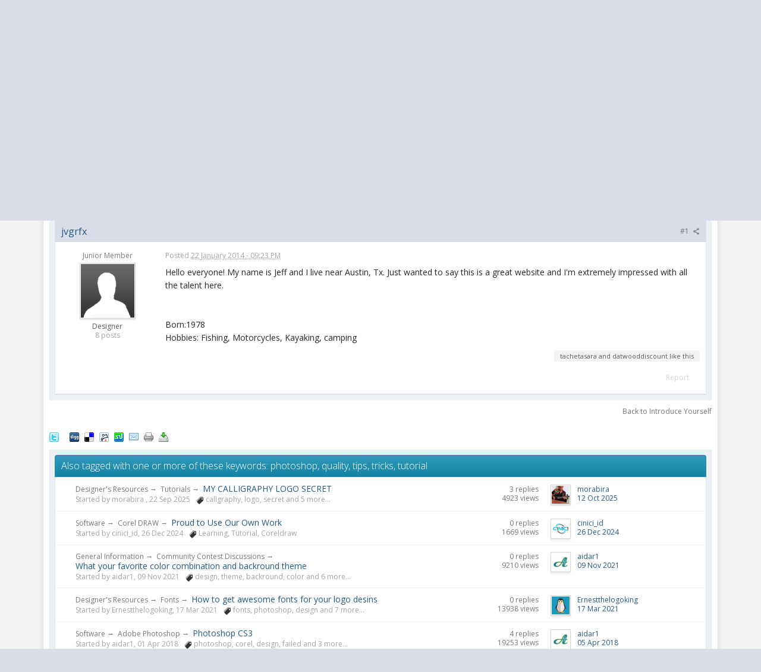

--- FILE ---
content_type: text/html;charset=UTF-8
request_url: https://www.designcontest.com/forum/unknown/64903-howdy-texas.html
body_size: 30254
content:
<!DOCTYPE html>
	<html lang="en" >
	<head>
		<meta charset="UTF-8" />
		<title>Howdy from Texas! - Introduce Yourself</title>
		<meta http-equiv="X-UA-Compatible" content="IE=edge" />
		<link rel="shortcut icon" href="https://cdn.designcontest.com/images/favicon2.png" type="image/x-icon" />
		<link rel="image_src" href='https://www.designcontest.com/forum/public/style_images/master/meta_image.png' />
		<link href='https://fonts.googleapis.com/css?family=Open+Sans:300italic,400italic,600italic,700italic,800italic,400,600,700,800,300&subset=cyrillic-ext,cyrillic' rel='stylesheet' type='text/css'>
                <link rel="stylesheet" type="text/css" href="/css/header-footer.css" />
                <link rel="stylesheet" type="text/css" href="/css/login.css" />
                <link rel="stylesheet" type="text/css" href="/css/style-hover.css" />

		<script type='text/javascript'>
		//<![CDATA[
			jsDebug			= 1; /* Must come before JS includes */
			DISABLE_AJAX	= parseInt(0); /* Disables ajax requests where text is sent to the DB; helpful for charset issues */
			inACP			= false;
			var isRTL		= false;
			var rtlIe		= '';
			var rtlFull		= '';
		//]]>
		</script>

		<script type="text/javascript" src="/js/libs/jquery-1.10.1.min.js"></script>
		<script type="text/javascript" src="/js/libs/jquery-ui-1.10.3.custom.min.js"></script>
		<script type="text/javascript" src="/js/libs/underscore.js"></script>
		<script type="text/javascript" src="/js/libs/backbone.js"></script>
                <!--<script type="text/javascript" src="https://predprom.designcontest.com/js/code.full.js"></script>-->
                <script type="text/javascript">
function loadScript(src, callback)
{
  var s,
      r,
      t;
  r = false;
  s = document.createElement('script');
  s.type = 'text/javascript';
  s.src = src;
  s.onload = s.onreadystatechange = function() {
    //console.log( this.readyState ); //uncomment this line to see which ready states are called.
    if ( !r && (!this.readyState || this.readyState == 'complete') )
    {
      r = true;
      callback();
    }
  };
  t = document.getElementsByTagName('script')[0];
  t.parentNode.insertBefore(s, t);
}

		jQuery(function($){
			$(document).ready(function() {
				jQuery.ajax({
				    url: '/auth/login/RenderForumUserPanel/disableLocationRedirect/1/',
				    type: "POST",
				    dataType: 'json',
				    success: function (data) {
					//document.getElementById("CenterWrapper").innerHTML=data;
					jQuery('#CenterWrapper').html(data.data);
					var swiftuniqueid = "ue5t8hbsqu";
					loadScript('/js/code.outer.js', function(){});
				    }
				});
			})
		})
		</script>

		
	
				
			<link rel="stylesheet" type="text/css"  href="https://www.designcontest.com/forum/public/style_css/prettify.css?ipbv=d8df57822e3483f2f3adbd83c9ae0443" />
		
	
	

	
	<style type="text/css" >
		/* Inline CSS */
		
/* CSS: ipb_help*/

	</style>
	

	<style type="text/css" title="Main" media="screen">
		/* Inline CSS */
		
/* CSS: calendar_select*/
.calendar_date_select{color:white;border:#777 1px solid;display:block;width:195px;z-index:1000}iframe.ie6_blocker{position:absolute;z-index:999}.calendar_date_select thead
th{font-weight:bold;background-color:#aaa;border-top:1px solid #777;border-bottom:1px solid #777;color:white !important}.calendar_date_select
.cds_buttons{text-align:center;padding:5px
0px;background-color:#555}.calendar_date_select
.cds_footer{background-color:black;padding:3px;font-size:12px;text-align:center}.calendar_date_select
table{margin:0px;padding:0px}.calendar_date_select
.cds_header{background-color:#ccc;border-bottom:2px solid #aaa;text-align:center}.calendar_date_select .cds_header
span{font-size:15px;color:black;font-weight:bold}.calendar_date_select
select{font-size:11px}.calendar_date_select .cds_header a:hover{color:white}.calendar_date_select .cds_header
a{width:22px;height:20px;text-decoration:none;font-size:14px;color:black !important}.calendar_date_select .cds_header
a.prev{float:left}.calendar_date_select .cds_header
a.next{float:right}.calendar_date_select .cds_header
a.close{float:right;display:none}.calendar_date_select .cds_header
select.month{width:90px}.calendar_date_select .cds_header
select.year{width:61px}.calendar_date_select .cds_buttons
a{color:white;font-size:9px}.calendar_date_select
td{font-size:12px;width:24px;height:21px;text-align:center;vertical-align:middle;background-color:#fff}.calendar_date_select
td.weekend{background-color:#eee;border-left:1px solid #ddd;border-right:1px solid #ddd}.calendar_date_select td
div{color:#000}.calendar_date_select td
div.other{color:#ccc}.calendar_date_select td.selected
div{color:white}.calendar_date_select tbody
td{border-bottom:1px solid #ddd}.calendar_date_select
td.selected{background-color:#777}.calendar_date_select td:hover{background-color:#ccc}.calendar_date_select
td.today{border:1px
dashed #999}.calendar_date_select td.disabled
div{color:#e6e6e6}.fieldWithErrors
.calendar_date_select{border:2px
solid red}
	</style>
	

	<style type="text/css" >
		/* Inline CSS */
		
/* CSS: ipb_ckeditor*/

	</style>
	

	<style type="text/css" title="Main" media="screen,print">
		/* Inline CSS */
		
/* CSS: ipb_common*/
#lightbox{position:absolute;left:0;width:100%;z-index:16000 !important;text-align:center;line-height:0}#lightbox
img{width:auto;height:auto}#lightbox a
img{border:none}#outerImageContainer{position:relative;background-color:#fff;width:250px;height:250px;margin:0
auto}#imageContainer{padding:10px}#loading{position:absolute;top:40%;left:0%;height:25%;width:100%;text-align:center;line-height:0}#hoverNav{position:absolute;top:0;left:0;height:100%;width:100%;z-index:10}#imageContainer>#hoverNav{left:0}#hoverNav
a{outline:none}#prevLink,#nextLink{width:49%;height:100%;background-image:url(https://www.designcontest.com/forum/public/style_images/master/spacer.gif);display:block}#prevLink{left:0;float:left}#nextLink{right:0;float:right}#prevLink:hover,#prevLink:visited:hover{background:url(https://www.designcontest.com/forum/public/style_images/master/lightbox/prevlabel.gif) left 15% no-repeat}#nextLink:hover,#nextLink:visited:hover{background:url(https://www.designcontest.com/forum/public/style_images/master/lightbox/nextlabel.gif) right 15% no-repeat}#imageDataContainer{font:10px Verdana, Helvetica, sans-serif;background-color:#fff;margin:0
auto;line-height:1.4em;overflow:auto;width:100%	}#imageData{padding:0
10px;color:#666}#imageData
#imageDetails{width:70%;float:left;text-align:left}#imageData
#caption{font-weight:bold}#imageData
#numberDisplay{display:block;clear:left;padding-bottom:1.0em}#imageData
#bottomNavClose{width:66px;float:right;padding-bottom:0.7em;outline:none}#overlay{position:fixed;top:0;left:0;z-index:15000 !important;width:100%;height:500px;background-color:#000}strong.bbc{font-weight:bold !important}em.bbc{font-style:italic !important}span.bbc_underline{text-decoration:underline !important}acronym.bbc{border-bottom:1px dotted #000}span.bbc_center,div.bbc_center,p.bbc_center{text-align:center;display:block}span.bbc_left,div.bbc_left,p.bbc_left{text-align:left;display:block}span.bbc_right,div.bbc_right,p.bbc_right{text-align:right;display:block}div.bbc_indent{margin-left:50px}del.bbc{text-decoration:line-through !important}.post.entry-content ul, ul.bbc, .as_content ul, .comment_content
ul{list-style:disc outside;margin:12px
0 12px 40px}ul.bbc
ul.bbc{list-style-type:circle}ul.bbc ul.bbc
ul.bbc{list-style-type:square}.post.entry-content ul.decimal,ul.bbcol.decimal, .post.entry-content ol, .post_body ol, .as_content
ol{margin:12px
0 12px 40px !important;list-style-type:decimal !important}.post.entry-content ul.lower-alpha,ul.bbcol.lower-alpha{margin-left:40px;list-style-type:lower-alpha}.post.entry-content ul.upper-alpha,ul.bbcol.upper-alpha{margin-left:40px;list-style-type:upper-alpha}.post.entry-content ul.lower-roman,ul.bbcol.lower-roman{margin-left:40px;list-style-type:lower-roman}.post.entry-content ul.upper-roman,ul.bbcol.upper-roman{margin-left:40px;list-style-type:upper-roman}span.bbc_hr{width:100%;display:block;border-top:2px solid #777;height:4px}div.bbc_spoiler{}div.bbc_spoiler
span.spoiler_title{font-weight:bold}div.bbc_spoiler_wrapper{border:1px
inset #777;padding:4px}div.bbc_spoiler_content{}input.bbc_spoiler_show{width:45px;font-size: .7em;margin:0px;padding:0px}img.bbc_img{cursor:pointer}.signature
img.bbc_img{cursor:default}.signature a
img.bbc_img{cursor:pointer}cite.ipb{display:none}pre.prettyprint,code.prettyprint{background-color:#fafafa !important;-moz-border-radius:4px;-webkit-border-radius:4px;-o-border-radius:4px;-ms-border-radius:4px;-khtml-border-radius:4px;border-radius:4px;color:#000;padding:5px;border:1px
solid #c9c9c9;overflow:auto;margin-left:10px;font-size:13px;line-height:140%;font-family:monospace !important}pre.prettyprint{width:95%;margin:1em
auto;padding:1em}div.blockquote{font-size:12px;padding:10px;border-left:2px solid #989898;border-right:2px solid #e5e5e5;border-bottom:2px solid #e5e5e5;-moz-border-radius:0 0 5px 5px;-webkit-border-radius:0 0 5px 5px;border-radius:0 0 5px 5px;background:#f7f7f7}div.blockquote
div.blockquote{margin:0
10px 0 0}div.blockquote
p.citation{margin:6px
10px 0 0}p.citation{font-size:12px;padding:8px
10px;border-left:2px solid #989898;background:#f6f6f6;background:-moz-linear-gradient(top, #f6f6f6 0%, #e5e5e5 100%);background:-webkit-gradient(linear, left top, left bottom, color-stop(0%,#f6f6f6), color-stop(100%,#e5e5e5));border-top:2px solid #e5e5e5;border-right:2px solid #e5e5e5;-moz-border-radius:5px 5px 0 0;-webkit-border-radius:5px 5px 0 0;border-radius:5px 5px 0 0;font-weight:bold;overflow-x:auto}blockquote.ipsBlockquote{font-size:12px;padding:10px;border:2px
solid #e5e5e5;border-left:2px solid #989898;-moz-border-radius:5px;-webkit-border-radius:5px;border-radius:5px;background:#f7f7f7;margin:0
0;overflow-x:auto}blockquote.ipsBlockquote
blockquote.ipsBlockquote{margin:0
10px 0 0}blockquote.ipsBlockquote
p.citation{margin:6px
10px 0 0}blockquote.ipsBlockquote.built{border-top:none;-moz-border-top-right-radius:0px;-webkit-border-top-left-radius:0px;border-top-left-radius:0px;border-top-right-radius:0px}._sharedMediaBbcode{width:500px;background:#f6f6f6;background:-moz-linear-gradient(top, #f6f6f6 0%, #e5e5e5 100%);background:-webkit-gradient(linear, left top, left bottom, color-stop(0%,#f6f6f6), color-stop(100%,#e5e5e5));border:1px
solid #dbdbdb;-moz-box-shadow:0px 1px 3px rgba(255,255,255,1) inset, 0px 1px 1px rgba(0,0,0,0.2);-webkit-box-shadow:0px 1px 3px rgba(255,255,255,1) inset, 0px 1px 1px rgba(0,0,0,0.2);box-shadow:0px 1px 3px rgba(255,255,255,1) inset, 0px 1px 2px rgba(0,0,0,0.2);-moz-border-radius:3px;-webkit-border-radius:3px;border-radius:3px;color:#616161;display:inline-block;margin-right:15px;margin-bottom:5px;padding:15px}.bbcode_mediaWrap
.details{color:#616161;font-size:12px;line-height:1.5;margin-left:95px}.bbcode_mediaWrap .details
a{color:#616161;text-decoration:none}.bbcode_mediaWrap .details h5, .bbcode_mediaWrap .details h5
a{font:400 20px/1.3 "Helvetica Neue", Helvetica, Arial, sans-serif;color:#2c2c2c;word-wrap:break-word;max-width:420px}.bbcode_mediaWrap
img.sharedmedia_image{float:left;position:relative;max-width:80px}.bbcode_mediaWrap
img.sharedmedia_screenshot{float:left;position:relative;max-width:80px}.cke_button_ipsmedia
span.cke_label{display:inline !important}
	</style>
	

	<style type="text/css" >
		/* Inline CSS */
		
/* CSS: ipb_editor*/

	</style>
	

	<style type="text/css" >
		/* Inline CSS */
		
/* CSS: ipb_login_register*/

	</style>
	

	<style type="text/css" >
		/* Inline CSS */
		
/* CSS: ipb_ucp*/

	</style>
	

	<style type="text/css" >
		/* Inline CSS */
		
/* CSS: ipb_messenger*/

	</style>
	

	<style type="text/css" >
		/* Inline CSS */
		
/* CSS: ipb_mlist*/

	</style>
	

	<style type="text/css" >
		/* Inline CSS */
		
/* CSS: ipb_photo_editor*/

	</style>
	

	<style type="text/css" >
		/* Inline CSS */
		
/* CSS: ipb_profile*/

	</style>
	

	<style type="text/css" title="Main" media="screen,print">
		/* Inline CSS */
		
/* CSS: ipb_styles*/
body,div,dl,dt,dd,ul,ol,li,h1,h2,h3,h4,h5,h6,pre,form,fieldset,input,textarea,p,blockquote,th,td{margin:0;padding:0}table{border-collapse:collapse;border-spacing:0}fieldset,img{border:0}address,caption,cite,code,dfn,th,var{font-style:normal;font-weight:normal}ol,ul{list-style:none}caption,th{text-align:left}h1,h2,h3,h4,h5,h6{font-size:100%;font-weight:normal}q:before,q:after{content:''}abbr,acronym{border:0}hr{display:none}address{display:inline}html,body{background-color:#d8dde8;color:#5a5a5a}body{font:13px 'Open Sans', 'Helvetica Neue',Helvetica,sans-serif;position:relative}input,select{font:normal 13px helvetica,arial,sans-serif}h3,strong{font-weight:bold}em{font-style:italic}img,.input_check,.input_radio{vertical-align:middle}legend{display:none}table{width:100%}td{padding:3px}a{color:#225985;text-decoration:none}a:hover{color:#328586}.ipsList_inline>li{display:inline-block;margin:0
3px}.ipsList_inline>li:first-child{margin-left:0}.ipsList_inline>li:last-child{margin-right:0}.ipsList_inline.ipsList_reset>li:first-child{margin-left:3px}.ipsList_inline.ipsList_reset>li:last-child{margin-right:3px}.ipsList_inline.ipsList_nowrap{white-space:nowrap}.ipsList_withminiphoto>li{margin-bottom:8px}.ipsList_withmediumphoto > li
.list_content{margin-left:60px}.ipsList_withminiphoto > li
.list_content{margin-left:40px}.ipsList_withtinyphoto > li
.list_content{margin-left:30px}.list_content{word-wrap:break-word}.ipsList_data
li{margin-bottom:6px;line-height:1.3}.ipsList_data
.row_data{display:inline-block;word-wrap:break-word;max-width:100%}.ipsList_data .row_title, .ipsList_data
.ft{display:inline-block;float:left;width:120px;font-weight:bold;text-align:right;padding-right:10px}.ipsList_data.ipsList_data_thin .row_title, .ipsList_data.ipsList_data_thin
.ft{width:80px}.ipsType_pagetitle,.ipsType_subtitle{font:300 26px/1.3 Helvetica,Arial,sans-serif;color:#323232}.ipsType_subtitle{font-size:18px}.ipsType_sectiontitle{font-size:16px;font-weight:normal;color:#595959;padding:5px
0;border-bottom:1px solid #ececec}.ipsType_pagedesc{color:#7f7f7f;line-height:1.5}.ipsType_pagedesc
a{text-decoration:underline}.ipsType_textblock{line-height:1.5;color:#282828}.ipsType_small{font-size:12px}.ipsType_smaller, .ipsType_smaller
a{font-size:11px !important}.ipsType_smallest, .ipsType_smallest
a{font-size:10px !important}.ipsReset{margin:0px
!important;padding:0px
!important}#content,.main_width{margin:0
auto;width:87% !important;min-width:960px;max-width:1260px}#branding,#header_bar,#primary_nav{min-width:980px}#content{background:#fff;padding:10px
10px;line-height:120%;-webkit-box-shadow:0 5px 9px rgba(0,0,0,0.1);-moz-box-shadow:0 5px 9px rgba(0,0,0,0.1);box-shadow:0 5px 9px rgba(0,0,0,0.1)}.row1,.post_block.row1{background-color:#fff}.row2,.post_block.row2{background-color:#f1f6f9}.unread{background-color:#f7fbfc}.unread .altrow,.unread.altrow{background-color:#E2E9F0}.highlighted, .highlighted
.altrow{background-color:#d6e4f0}.ipsBox{background:#ebf0f3}.ipsBox_notice,.ipsBox_highlight{background:#f4fcff;border-bottom:1px solid #cae9f5}a.ipsBadge:hover{color:#fff}.ipsBadge_green{background:#7ba60d}.ipsBadge_purple{background:#af286d}.ipsBadge_grey{background:#5b5b5b}.ipsBadge_lightgrey{background:#b3b3b3}.ipsBadge_orange{background:#ED7710}.ipsBadge_red{background:#bf1d00}.bar{background:#eff4f7;padding:8px
10px}.bar.altbar{background:#b6c7db;color:#1d3652}.header{background:#b6c7db;color:#1d3652}body .ipb_table .header a,
body .topic_options
a{color:#1d3652}.post_block{background:#fff;border-bottom:1px solid #D6E2EB}.post_body
.post{color:#282828}.bbc_url,.bbc_email{color:#0f72da;text-decoration:underline}.date, .poll_question
.votes{color:#747474;font-size:11px}.no_messages{background-color:#f6f8fa;color:#1c2837;padding:15px
10px}.tab_bar{background-color:#e4ebf2;color:#4a6784}.tab_bar
li.active{background-color:#243f5c;color:#fff}.tab_bar.no_title.mini{border-bottom:8px solid #243f5c}.ipbmenu_content,.ipb_autocomplete{background-color:#f7f9fb;border:1px
solid #d5dde5;-webkit-box-shadow:rgba(0, 0, 0, 0.3) 0px 6px 6px;box-shadow:rgba(0, 0, 0, 0.3) 0px 6px 6px}.ipbmenu_content li, .ipb_autocomplete
li{border-bottom:1px solid #d5dde5}.ipb_autocomplete
li.active{background:#d5dde5}.ipbmenu_content a:hover{background:#d5dde5}.input_submit{background:#212121 url(https://www.designcontest.com/forum/public/style_images/master/topic_button.png) repeat-x top;color:#fff;-moz-border-radius:3px;-webkit-border-radius:3px;border-radius:3px;-moz-box-shadow:inset 0 1px 0 0 #5c5c5c, 0px 2px 3px rgba(0,0,0,0.2);-webkit-box-shadow:inset 0 1px 0 0 #5c5c5c, 0px 2px 3px rgba(0,0,0,0.2);box-shadow:inset 0 1px 0 0 #5c5c5c, 0px 2px 3px rgba(0,0,0,0.2);border-color:#212121}.input_submit:hover{color:#fff}.input_submit.alt{background:#e2e9f0;border-color:#dae2ea;color:#464646;-moz-box-shadow:inset 0 1px 0 0 #eff3f8, 0px 2px 3px rgba(0,0,0,0.2);-webkit-box-shadow:inset 0 1px 0 0 #eff3f8, 0px 2px 3px rgba(0,0,0,0.2);box-shadow:inset 0 1px 0 0 #eff3f8, 0px 2px 3px rgba(0,0,0,0.2)}.input_submit.alt:hover{color:#464646}.input_submit.delete{background:#ad2930;border-color:#C8A5A4 #962D29 #962D29 #C8A5A4;color:#fff;-moz-box-shadow:inset 0 1px 0 0 #C8A5A4, 0px 2px 3px rgba(0,0,0,0.2);-webkit-box-shadow:inset 0 1px 0 0 #C8A5A4, 0px 2px 3px rgba(0,0,0,0.2);box-shadow:inset 0 1px 0 0 #C8A5A4, 0px 2px 3px rgba(0,0,0,0.2)}.input_submit.delete:hover{color:#fff}body#ipboard_body fieldset.submit,
body#ipboard_body
p.submit{background-color:#d1ddea}.moderated, body .moderated td, .moderated td.altrow, .post_block.moderated,
body td.moderated, body
td.moderated{background-color:#f8f1f3}.post_block.moderated{border-color:#e9d2d7}.moderated
.row2{background-color:#f0e0e3}.moderated, .moderated
a{color:#6f3642}body#ipboard_body.redirector{background:#fff !important}#header_bar{background:#323232 url(https://www.designcontest.com/forum/public/style_images/master/user_navigation.png) repeat-x bottom;padding:0;text-align:right}#admin_bar{font-size:11px;line-height:36px;padding-left:14px}#admin_bar li.active
a{color:#fc6d35}#admin_bar
a{color:#8a8a8a}#admin_bar a:hover{color:#fff}#user_navigation{color:#9f9f9f;font-size:11px}#user_navigation
a{color:#fff}#user_navigation .ipsList_inline
li{margin:0}#user_navigation.not_logged_in{height:26px;padding:6px
0 4px}#user_link{font-size:12px;color:#fff;padding:0
12px;height:36px;line-height:36px;display:inline-block;margin-right:15px;outline:0}#user_link_dd,.dropdownIndicator{display:inline-block;width:9px;height:5px;background:url(https://www.designcontest.com/forum/public/style_images/master/header_dropdown.png) no-repeat left}#user_link:hover,#notify_link:hover,#inbox_link:hover{background-color:#323232}#user_link_menucontent #links
li{width:50%;float:left;margin:3px
0;text-shadow:0px 1px 0 rgba(255,255,255,1);white-space:nowrap}#user_link.menu_active{background:#fff;color:#323232}#user_link.menu_active #user_link_dd, .menu_active .dropdownIndicator, li.active
.dropdownIndicator{background-position:right}#community_app_menu .menu_active
.dropdownIndicator{background-position:left}#community_app_menu li.active .menu_active
.dropdownIndicator{background-position:right}#user_link_menucontent
#statusForm{margin-bottom:15px}#user_link_menucontent
#statusUpdate{margin-bottom:5px}#user_link_menucontent>div{margin-left:15px;width:265px;text-align:left}#statusSubmitGlobal{margin-top:3px}#user_link.menu_active,#notify_link.menu_active,#inbox_link.menu_active{background-position:bottom;background-color:#fff;-moz-border-radius:3px 3px 0 0;-webkit-border-top-left-radius:3px;-webkit-border-top-right-radius:3px;border-radius:3px 3px 0 0}#notify_link,#inbox_link{vertical-align:middle;width:18px;height:15px;padding:13px
24px 8px 12px;position:relative}#notify_link{background:url(https://www.designcontest.com/forum/public/style_images/master/icon_notify.png) no-repeat top}#inbox_link{background:url(https://www.designcontest.com/forum/public/style_images/master/icon_inbox.png) no-repeat top}#user_navigation
#register_link{background:#7ba60d;color:#fff;display:inline-block;padding:3px
8px;border:1px
solid #7ba60d;-webkit-box-shadow:inset 0px 1px 0 rgba(255,255,255,0.2), 0px 1px 4px rgba(0,0,0,0.4);-moz-box-shadow:inset 0px 1px 0 rgba(255,255,255,0.2), 0px 1px 4px rgba(0,0,0,0.4);box-shadow:inset 0px 1px 0 rgba(255,255,255,0.2), 0px 1px 4px rgba(0,0,0,0.4);text-shadow:0px 1px 2px rgba(0,0,0,0.3)}#branding{background:#0f3854 url(https://www.designcontest.com/forum/public/style_images/master/branding_bg.png) repeat-x;border-bottom:1px solid #1b3759;min-height:64px}#logo{display:inline}.blog-designer-block{width:236px;height:307px;background:url('/images/blog-designer-block.jpg');text-align:center;margin:0
20px 25px;padding:20px
0 0;border-radius:6px}.blog-designer-block
h4{font-size:20px;font-weight:600;line-height:normal;color:#2f323b;margin:0
0 15px 0}.blog-designer-block
p{font-size:14px;color:#2f323b;line-height:20px}.blog-designer-block .btn-blue{margin:0
0 20px 0;height:34px;line-height:34px;padding:0
15px;display:inline-block}.blog-designer-block p>span{font-size:18px;font-weight:600}.social-activity,.recently-completed{margin:0
0 25px 0;padding:20px
10px;border-right:1px solid #e0e0e0;box-shadow:0 1px 1px #e0e0e0;border-bottom:1px solid #bbb;border-left:1px solid #e0e0e0;background:#fff;border-radius:4px}.social-activity
h4{font-size:20px;font-weight:600;line-height:normal;margin:0
0 20px 0}.social-activity h4:before{width:23px;height:24px;margin:0
11px 0 10px;display:inline-block;vertical-align:middle;content:'';background:url('../images/social-activity.png')}.social-activity>div{margin:0
0 10px 0}.social-activity > div span:first-child{width:43px;display:inline-block;font-size:16px;font-weight:600;vertical-align:middle}.social-activity > div
a{color:#fff;font-size:14px;padding:0
0 0 28px;background-image:url('/images/social-activity.png');display:inline-block;height:24px;line-height:24px}.social-activity > div a.facebook-fans{width:100px;background-position:0 -39px}.social-activity > div a.twitter-fans{width:139px;background-position:0 -79px}.social-activity > div a.google-fans{width:130px;background-position:0 -118px}.social-activity > div a.insta-fans{width:100px;background-position:0 -158px}.recently-completed
h4{font-size:20px;font-weight:600;line-height:24px;margin:0
0 30px 0}.recently-completed>div{margin:0
0 15px 0}.recently-completed > div
span{font-size:14px;color:#2f323b;float:right;display:inline-block;width:50px;text-align:center;height:18px;line-height:18px}.recently-completed > div
a{float:left;width:145px;text-align:left;overflow:hidden;white-space:nowrap;font-size:14px;color:#2f323b;display:inline-block;height:18px;line-height:18px;text-decoration:none}.recently-completed > div span.green-bg{background-color:#489f38;border-radius:3px;border-bottom:2px #307523 solid;color:#fff}.recently-completed>div:after{display:block;content:'';clear:both}#primary_nav{background:#0c637d;font-size:13px;padding:4px
0 0 0}.fb_iframe_widget{margin:0
20px 25px;background:#fff}#community_app_menu>li{margin:0px
3px 0 0;position:relative}#community_app_menu>li>a{color:#c5d5e2;background:#0a5c75;display:block;padding:6px
15px 8px;text-shadow:0px 1px 1px rgba(0,0,0,0.5)}#community_app_menu>li>a:hover,#community_app_menu>li>a.menu_active{background:#173455;color:#fff}#community_app_menu>li.active>a{background:#fff;color:#0b5794;font-weight:bold;margin-top:0;text-shadow:none}#quickNavLaunch
span{background:url(https://www.designcontest.com/forum/public/style_images/master/icon_quicknav.png) no-repeat top;width:13px;height:13px;display:inline-block}#quickNavLaunch:hover
span{background:url(https://www.designcontest.com/forum/public/style_images/master/icon_quicknav.png) no-repeat bottom}#primary_nav
#quickNavLaunch{padding:6px
8px 8px}#more_apps_menucontent,.submenu_container{background:#173455;font-size:12px;border:0;min-width:140px}#more_apps_menucontent li, .submenu_container
li{padding:0;border:0;float:none !important;min-width:150px}#more_apps_menucontent a, .submenu_container
a{display:block;padding:8px
10px;color:#fff;text-shadow:0px 1px 1px rgba(0,0,0,0.5)}#more_apps_menucontent li:hover, .submenu_container li:hover{background-color:#fff !important}#more_apps_menucontent li:hover a, .submenu_container li:hover
a{color:#000;text-shadow:none}#community_app_menu .submenu_container,#more_apps_menucontent.submenu_container{width:260px}#community_app_menu .submenu_container li,
#more_apps_menucontent.submenu_container
li{width:260px}.breadcrumb{color:#777;font-size:11px}.breadcrumb
a{color:#777}.breadcrumb li
.nav_sep{margin:0
5px 0 0}.breadcrumb li:first-child{margin-left:0}.breadcrumb.top{margin-bottom:10px}.breadcrumb.bottom{margin-top:10px;width:100%}.ipsHeaderMenu{background:#fff;background:-moz-linear-gradient(top, #fff 0%, #f6f6f6 70%, #ededed 100%);background:-webkit-gradient(linear, left top, left bottom, color-stop(0%,#ffffff), color-stop(70%,#f6f6f6), color-stop(100%,#ededed));padding:10px;-moz-border-radius:0 0 6px 6px;-webkit-border-bottom-right-radius:6px;-webkit-border-bottom-left-radius:6px;border-radius:0 0 6px 6px;overflow:hidden;width:340px}.ipsHeaderMenu
.ipsType_sectiontitle{margin-bottom:8px}#user_notifications_link_menucontent.ipsHeaderMenu,#user_inbox_link_menucontent.ipsHeaderMenu{width:300px}#search{margin:20px
0}#main_search{font-size:12px;border:0;padding:0;background:transparent;width:130px;outline:0}#main_search.inactive{color:#bcbcbc}#search_wrap{position:relative;background:#fff;display:block;padding:0
26px 0 4px;height:26px;line-height:25px;-moz-border-radius:3px 4px 4px 3px;-webkit-border-top-left-radius:3px;-webkit-border-top-right-radius:4px;-webkit-border-bottom-right-radius:4px;-webkit-border-bottom-left-radius:3px;border-radius:3px 4px 4px 3px;-webkit-box-shadow:0px 2px 4px rgba(0,0,0,0.2);-moz-box-shadow:0px 2px 4px rgba(0,0,0,0.2);box-shadow:0px 2px 4px rgba(0,0,0,0.2);min-width:230px}#adv_search{width:16px;height:16px;background:url(https://www.designcontest.com/forum/public/style_images/master/advanced_search.png) no-repeat right 50%;text-indent:-3000em;display:inline-block;margin:4px
0 4px 4px}#search
.submit_input{background:#7ba60d url(https://www.designcontest.com/forum/public/style_images/master/search_icon.png) no-repeat 50%;text-indent:-3000em;padding:0;border:0;border:1px
solid #7ba60d;display:block;width:26px;height:26px;position:absolute;right:0;top:0;bottom:0;-moz-border-radius:0 3px 3px 0;-webkit-border-top-right-radius:3px;-webkit-border-bottom-right-radius:3px;border-radius:0 3px 3px 0;-webkit-box-shadow:inset 0px 1px 0 rgba(255,255,255,0.2);-moz-box-shadow:inset 0px 1px 0 rgba(255,255,255,0.2);box-shadow:inset 0px 1px 0 rgba(255,255,255,0.2)}#search_options{font-size:10px;height:20px;line-height:20px;margin:3px
3px 3px 0;padding:0
6px;-moz-border-radius:3px;-webkit-border-radius:3px;border-radius:3px;background:#eaeaea;display:inline-block;float:right;max-width:80px;text-overflow:ellipsis;overflow:hidden}#search_options_menucontent{min-width:100px;white-space:nowrap}#search_options_menucontent
input{margin-right:10px}#search_options_menucontent
li{border-bottom:0}#search_options_menucontent
label{cursor:pointer}#backtotop{width:24px;height:24px;line-height:20px;left:50%;margin-left:-12px;position:absolute;display:inline-block;background:#bdbdbd;text-align:center;-moz-border-radius:16px;-webkit-border-radius:16px;border-radius:16px;opacity:0.4;outline:0}#backtotop:hover{background:#af286d;color:#fff;opacity:1}#footer_utilities{padding:10px;font-size:11px;position:relative}#footer_utilities .ipsList_inline>li>a{margin-right:0px;padding:4px
10px}#footer_utilities
a.menu_active{background:#F7F9FB;margin-top:-5px;padding:3px
9px 4px !important;z-index:20000;position:relative;display:inline-block;border:1px
solid #D5DDE5;border-bottom:0}#copyright{color:#848484;text-align:right;text-shadow:0px 1px 0px #fff}#copyright
a{color:#848484}#ipsDebug_footer{width:900px;margin:8px
auto 0px auto;text-align:center;color:#404040;text-shadow:0px 1px 0px #fff;font-size:11px}#ipsDebug_footer
strong{margin-left:20px}#ipsDebug_footer
a{color:#404040}#rss_menu{background-color:#fef3d7;border:1px
solid #ed7710}#rss_menu
li{border-bottom:1px solid #fce19b}#rss_menu
a{color:#ed7710;padding:5px
8px}#rss_menu a:hover{background-color:#ed7710;color:#fff}.ipsUserPhoto{padding:1px;border:1px
solid #d5d5d5;background:#fff;-webkit-box-shadow:0px 2px 2px rgba(0,0,0,0.1);-moz-box-shadow:0px 2px 2px rgba(0,0,0,0.1);box-shadow:0px 2px 2px rgba(0,0,0,0.1)}.ipsUserPhotoLink:hover
.ipsUserPhoto{border-color:#7d7d7d}.ipsUserPhoto_variable{max-width:155px}.ipsUserPhoto_large{max-width:90px;max-height:90px}.ipsUserPhoto_medium{width:50px;height:50px}.ipsUserPhoto_mini{width:30px;height:30px}.ipsUserPhoto_tiny{width:20px;height:20px}.ipsUserPhoto_icon{width:16px;height:16px}.general_box{background:#fcfcfc;margin-bottom:10px}.general_box
h3{font:normal 14px helvetica, arial, sans-serif;padding:8px
10px;background:#DBE2EC;color:#204066}.general_box
.none{color:#bcbcbc}.ipsBox,.ipsPad{padding:9px}.ipsPad_double{padding:9px
19px}.ipsBox_withphoto{margin-left:65px}.ipsBox_container{background:#fff;border:1px
solid #dbe4ef}.ipsBox_container.moderated{background:#f8f1f3;border:1px
solid #d6b0bb}.ipsBox_notice{padding:10px;line-height:1.6;margin-bottom:10px}.ipsBox_container
.ipsBox_notice{margin:-10px -10px 10px -10px}.ipsPad_half{padding:4px
!important}.ipsPad_left{padding-left:9px}.ipsPad_top{padding-top:9px}.ipsPad_top_slimmer{padding-top:7px}.ipsPad_top_half{padding-top:4px}.ipsPad_top_bottom{padding-top:9px;padding-bottom:9px}.ipsPad_top_bottom_half{padding-top:4px;padding-bottom:4px}.ipsMargin_top{margin-top:9px}.ipsBlendLinks_target
.ipsBlendLinks_here{opacity:0.5;-webkit-transition:all 0.1s ease-in-out;-moz-transition:all 0.2s ease-in-out}.ipsBlendLinks_target:hover
.ipsBlendLinks_here{opacity:1}.block_list>li{padding:5px
10px;border-bottom:1px solid #f2f2f2}.ipsModMenu{width:15px;height:15px;display:inline-block;text-indent:-2000em;background:url(https://www.designcontest.com/forum/public/style_images/master/moderation_cog.png) no-repeat;margin-right:5px;vertical-align:middle}.ipsBadge{display:inline-block;height:15px;line-height:15px;padding:0
5px;font-size:9px;font-weight:bold;text-transform:uppercase;color:#fff;-moz-border-radius:4px;-webkit-border-radius:4px;border-radius:4px;vertical-align:middle}.ipsBadge.has_icon
img{max-height:7px;vertical-align:baseline}#nav_app_ipchat
.ipsBadge{position:absolute}#ajax_loading{background:#95C715;background:-moz-linear-gradient(top, #95C715 0%, #7BA60D 100%);background:-webkit-gradient(linear, left top, left bottom, color-stop(0%,#95C715), color-stop(100%,#7BA60D));background:linear-gradient(top, #95C715 0%,#7BA60D 100%);border:1px
solid #7BA60D;color:#fff;text-align:center;padding:5px
0 8px;width:8%;top:0px;left:46%;-moz-border-radius:0 0 5px 5px;-webkit-border-bottom-right-radius:5px;-webkit-border-bottom-left-radius:5px;border-radius:0 0 5px 5px;z-index:10000;position:fixed;-moz-box-shadow:0px 3px 5px rgba(0,0,0,0.2), inset 0px -1px 0px rgba(255,255,255,0.2);-webkit-box-shadow:0px 3px 5px rgba(0,0,0,0.2), inset 0px -1px 0px rgba(255,255,255,0.2);box-shadow:0px 3px 5px rgba(0,0,0,0.2), inset 0px -1px 0px rgba(255,255,255,0.2)}#ipboard_body.redirector{width:500px;margin:150px
auto 0 auto}#ipboard_body.minimal{margin-top:40px}#ipboard_body.minimal
#content{-moz-border-radius:10px;-webkit-border-radius:10px;border-radius:10px;padding:20px
30px}#ipboard_body.minimal
h1{font-size:32px}#ipboard_body.minimal
.ipsType_pagedesc{font-size:16px}.progress_bar{background-color:#fff;border:1px
solid #d5dde5}.progress_bar
span{background:#243f5c url(https://www.designcontest.com/forum/public/style_images/master/gradient_bg.png) repeat-x left 50%;color:#fff;font-size:0em;font-weight:bold;text-align:center;text-indent:-2000em;height:10px;display:block;overflow:hidden}.progress_bar.limit
span{background:#b82929 url(https://www.designcontest.com/forum/public/style_images/master/progressbar_warning.png) repeat-x center}.progress_bar span
span{display:none}.progress_bar.user_warn{margin:0
auto;width:80%}.progress_bar.user_warn
span{height:6px}.progress_bar.topic_poll{border:1px
solid #d5dde5;margin-top:2px;width:40%}li.rating
a{outline:0}.antispam_img{margin:0
3px 5px 0}span.error{color:#ad2930;font-weight:bold;clear:both}#recaptcha_widget_div{max-width:350px}#recaptcha_table{border:0
!important}.mediatag_wrapper{position:relative;padding-bottom:56.25%;padding-top:30px;height:0;overflow:hidden}.mediatag_wrapper iframe,
.mediatag_wrapper object,
.mediatag_wrapper
embed{position:absolute;top:0;left:0;width:100%;height:100%}.tab_filters ul, .tab_filters li, fieldset.with_subhead span.desc, fieldset.with_subhead label,.user_controls
li{display:inline}.right{float:right}.left{float:left}.hide{display:none}.short{text-align:center}.clear{clear:both}.clearfix:after{content:".";display:block;height:0;clear:both;visibility:hidden}.faded{opacity:0.5}.clickable{cursor:pointer}.reset_cursor{cursor:default}.bullets ul, .bullets ol,ul.bullets,ol.bullets{list-style:disc;margin-left:30px;line-height:150%;list-style-image:none}.maintitle{background-color:#1482a4;filter:progid:DXImageTransform.Microsoft.gradient(startColorstr=#319bbc, endColorstr=#1482a4);background:linear-gradient(to bottom, #319bbc 0%, #1482a4 100%);background:-webkit-linear-gradient(top, #319bbc 0%, #1482a4 100%);background:-moz-linear-gradient(top, #319bbc 0%, #1482a4 100%);background:-o-linear-gradient(top, #319bbc 0%, #1482a4 100%);background:-ms-linear-gradient(top, #319bbc 0%, #1482a4 100%);color:#fff;padding:10px
10px 11px;font-size:16px;font-weight:300;-moz-border-radius:4px 4px 0 0;-webkit-border-top-left-radius:4px;-webkit-border-top-right-radius:4px;border-radius:4px 4px 0 0;-webkit-box-shadow:inset 0px 1px 0 #528cbc;-moz-box-shadow:inset 0px 1px 0 #528cbc;box-shadow:inset 0px 1px 0 #528cbc;border-width:1px 1px 0 1px;border-color:#1d8caf;border-style:solid}.maintitle
a{color:#fff}.collapsed
.maintitle{opacity:0.2;-moz-border-radius:4px;-webkit-border-radius:4px;border-radius:4px}.collapsed .maintitle:hover{opacity:0.4}.maintitle
.toggle{visibility:hidden;background:url(https://www.designcontest.com/forum/public/style_images/master/cat_minimize.png) no-repeat;text-indent:-3000em;width:25px;height:25px;display:block;outline:0}.maintitle:hover
.toggle{visibility:visible}.collapsed
.toggle{background-image:url(https://www.designcontest.com/forum/public/style_images/master/cat_maximize.png)}#user_navigation #new_msg_count, .poll_question h4,.rounded{border-radius:6px;-moz-border-radius:6px;-webkit-border-radius:6px}.desc, .desc.blend_links a,p.posted_info{font-size:12px;color:#777}.desc.lighter, .desc.lighter.blend_links
a{color:#a4a4a4}.cancel{color:#ad2930;font-size:0.9em;font-weight:bold}em.moderated{font-size:11px;font-style:normal;font-weight:bold}.positive{color:#6f8f52}.negative{color:#c7172b}.searchlite{background-color:yellow;color:red;font-size:14px}.activeuserposting{font-style:italic}.col_f_post{width:250px !important}.is_mod
.col_f_post{width:210px !important}td.col_c_post{padding-top:10px !important;width:250px}.col_f_icon{padding:10px
0 0 0 !important;width:24px !important;text-align:center;vertical-align:top}.col_n_icon{vertical-align:middle;width:24px;padding:0
!important}.col_f_views,.col_m_replies{width:100px !important;text-align:right;white-space:nowrap}.col_f_mod,.col_m_mod,.col_n_mod{width:40px;text-align:right}.col_f_preview{width:20px !important;text-align:right}.col_c_icon{padding:10px
5px 10px 5px !important;width:33px;vertical-align:middle;text-align:center}.col_c_post
.ipsUserPhoto{margin-top:3px}.col_n_date{width:250px}.col_m_photo,.col_n_photo{width:30px}.col_m_mod{text-align:right}.col_r_icon{width:3%}.col_f_topic,.col_m_subject{width:49%}.col_f_starter,.col_r_total,.col_r_comments{width:10%}.col_m_date,.col_r_updated,.col_r_section{width:18%}.col_c_stats{width:15%;text-align:right}.col_c_forum{width:auto}.col_mod,.col_r_mod{width:3%}.col_r_title{width:26%}table.ipb_table{width:100%;line-height:1.3;border-collapse:collapse}table.ipb_table
td{padding:10px;border-bottom:1px solid #f3f3f3}table.ipb_table tr.unread
h4{font-weight:bold}table.ipb_table tr.highlighted
td{border-bottom:0}table.ipb_table
th{font-size:11px;font-weight:bold;padding:8px
6px}.last_post{margin-left:45px}table.ipb_table h4,
table.ipb_table
.topic_title{font-size:14px;display:inline-block}table.ipb_table  .unread
.topic_title{font-weight:bold}table.ipb_table
.ipsModMenu{visibility:hidden}table.ipb_table tr:hover .ipsModMenu, table.ipb_table tr
.ipsModMenu.menu_active{visibility:visible}#announcements
h4{display:inline}#announcements
td{border-bottom:1px solid #fff}.forum_data{font-size:11px;color:#5c5c5c;display:inline-block;white-space:nowrap;margin:0px
0 0 8px}.desc_more{background:url(https://www.designcontest.com/forum/public/style_images/master/desc_more.png) no-repeat top;display:inline-block;width:13px;height:13px;text-indent:-2000em}.desc_more:hover{background-position:bottom}.category_block .ipb_table
h4{font-size:15px;word-wrap:break-word}table.ipb_table
.subforums{margin:2px
0 3px 5px;padding-left:20px;background:url(https://www.designcontest.com/forum/public/style_images/master/subforum_stem.png) no-repeat left 4px}table.ipb_table .subforums
li.unread{font-weight:bold}table.ipb_table
.expander{visibility:hidden;width:16px;height:16px;display:inline-block}table.ipb_table tr:hover
.expander{visibility:visible;opacity:0.2}table.ipb_table
td.col_f_preview{cursor:pointer}table.ipb_table tr td:hover .expander,.expander.open,.expander.loading{visibility:visible !important;opacity:1}table.ipb_table
.expander.closed{background:url(https://www.designcontest.com/forum/public/style_images/master/icon_expand_close.png) no-repeat top}table.ipb_table
.expander.open{background:url(https://www.designcontest.com/forum/public/style_images/master/icon_expand_close.png) no-repeat bottom}table.ipb_table
.expander.loading{background:url(https://www.designcontest.com/forum/public/style_images/master/loading.gif) no-repeat}table.ipb_table .preview
td{padding:20px
10px 20px 29px;z-index:20000;border-top:0}table.ipb_table .preview td>div{line-height:1.4;position:relative}table.ipb_table .preview
td{-webkit-box-shadow:0px 4px 5px rgba(0,0,0,0.15);-moz-box-shadow:0px 4px 5px rgba(0,0,0,0.15);box-shadow:0px 4px 5px rgba(0,0,0,0.15);border:1px
solid #D6E4F0}.preview_col{margin-left:80px}.preview_info{border-bottom:1px solid #eaeaea;padding-bottom:3px;margin:-3px 0 3px}table.ipb_table
.mini_pagination{opacity:0.5}table.ipb_table tr:hover
.mini_pagination{opacity:1}.ipsLayout.ipsLayout_withleft{padding-left:210px}.ipsBox.ipsLayout.ipsLayout_withleft{padding-left:220px}.ipsLayout.ipsLayout_withright{padding-right:210px;clear:left}.ipsBox.ipsLayout.ipsLayout_withright{padding-right:220px}.ipsLayout_content, .ipsLayout .ipsLayout_left,.ipsLayout_right{position:relative}.ipsLayout_content{width:100%;float:left}.ipsLayout
.ipsLayout_left{width:200px;margin-left:-210px;float:left}.ipsLayout
.ipsLayout_right{width:200px;margin-right:-210px;float:right}.ipsLayout_largeleft.ipsLayout_withleft{padding-left:280px}.ipsBox.ipsLayout_largeleft.ipsLayout_withleft{padding-left:290px}.ipsLayout_largeleft.ipsLayout
.ipsLayout_left{width:270px;margin-left:-280px}.ipsLayout_largeright.ipsLayout_withright{padding-right:280px}.ipsBox.ipsLayout_largeright.ipsLayout_withright{padding-right:290px}.ipsLayout_largeright.ipsLayout
.ipsLayout_right{width:270px;margin-right:-280px}.ipsLayout_smallleft.ipsLayout_withleft{padding-left:150px}.ipsBox.ipsLayout_smallleft.ipsLayout_withleft{padding-left:160px}.ipsLayout_smallleft.ipsLayout
.ipsLayout_left{width:140px;margin-left:-150px}.ipsLayout_smallright.ipsLayout_withright{padding-right:150px}.ipsBox.ipsLayout_smallright.ipsLayout_withright{padding-right:160px}.ipsLayout_smallright.ipsLayout
.ipsLayout_right{width:140px;margin-right:-150px}.ipsLayout_tinyleft.ipsLayout_withleft{padding-left:50px}.ipsBox.ipsLayout_tinyleft.ipsLayout_withleft{padding-left:60px}.ipsLayout_tinyleft.ipsLayout
.ipsLayout_left{width:40px;margin-left:-50px}.ipsLayout_tinyright.ipsLayout_withright{padding-right:50px}.ipsBox.ipsLayout_tinyright.ipsLayout_withright{padding-right:60px}.ipsLayout_tinyright.ipsLayout
.ipsLayout_right{width:40px;margin-right:-50px}.ipsLayout_bigleft.ipsLayout_withleft{padding-left:330px}.ipsBox.ipsLayout_bigleft.ipsLayout_withleft{padding-left:340px}.ipsLayout_bigleft.ipsLayout
.ipsLayout_left{width:320px;margin-left:-330px}.ipsLayout_bigright.ipsLayout_withright{padding-right:330px}.ipsBox.ipsLayout_bigright.ipsLayout_withright{padding-right:340px}.ipsLayout_bigright.ipsLayout
.ipsLayout_right{width:320px;margin-right:-330px}.ipsLayout_hugeleft.ipsLayout_withleft{padding-left:380px}.ipsBox.ipsLayout_hugeleft.ipsLayout_withleft{padding-left:390px}.ipsLayout_hugeleft.ipsLayout
.ipsLayout_left{width:370px;margin-left:-380px}.ipsLayout_hugeright.ipsLayout_withright{padding-right:380px}.ipsBox.ipsLayout_hugeright.ipsLayout_withright{padding-right:390px}.ipsLayout_hugeright.ipsLayout
.ipsLayout_right{width:370px;margin-right:-380px}.ipsField
.ipsField_title{font-weight:bold;font-size:15px}.ipsForm_required{color:#ab1f39;font-weight:bold}.ipsForm_horizontal
.ipsField_title{float:left;width:185px;padding-right:15px;text-align:right;line-height:1.8}.ipsForm_horizontal
.ipsField{margin-bottom:15px}.ipsForm_horizontal .ipsField_content, .ipsForm_horizontal
.ipsField_submit{margin-left:200px}.ipsForm_horizontal
.ipsField_checkbox{margin:0
0 5px 200px}.ipsForm_horizontal .ipsField_select
.ipsField_title{line-height:1.6}.ipsForm_vertical
.ipsField{margin-bottom:10px}.ipsForm_vertical
.ipsField_content{margin-top:3px}.ipsForm .ipsField_checkbox
.ipsField_content{margin-left:25px}.ipsForm .ipsField_checkbox
input{float:left;margin-top:3px}.ipsField_primary
input{font-size:18px}.ipsForm_submit{background:#e4e4e4;background:-moz-linear-gradient(top, #e4e4e4 0%, #ccc 100%);background:-webkit-gradient(linear, left top, left bottom, color-stop(0%,#e4e4e4), color-stop(100%,#cccccc));padding:5px
10px;text-align:right;border-top:1px solid #ccc;margin-top:25px}.ipsForm_right{text-align:right}.ipsForm_left{text-align:left}.ipsForm_center{text-align:center}.ipsSettings_pagetitle{font-size:20px;margin-bottom:5px}.ipsSettings{padding:0
0px}.ipsSettings_section{margin:0
0 15px 0;border-top:1px solid #eaeaea;padding:15px
0 0 0}.ipsSettings_section>div{margin-left:175px}.ipsSettings_section > div ul
li{margin-bottom:10px}.ipsSettings_section
.desc{margin-top:3px}.ipsSettings_sectiontitle{font:bold 14px Helvetica,Arial,sans-serif;color:#151515;width:165px;padding-left:10px;float:left}.ipsSettings_fieldtitle{min-width:100px;margin-right:10px;font-size:14px;display:inline-block;vertical-align:top;padding-top:3px}.ipsTooltip{padding:5px;z-index:25000}.ipsTooltip_inner{padding:8px;background:#333;border:1px
solid #333;color:#fff;-webkit-box-shadow:0px 2px 4px rgba(0,0,0,0.3), 0px 1px 0px rgba(255,255,255,0.1) inset;-moz-box-shadow:0px 2px 4px rgba(0,0,0,0.3), 0px 1px 0px rgba(255,255,255,0.1) inset;box-shadow:0px 2px 4px rgba(0,0,0,0.3), 0px 1px 0px rgba(255,255,255,0.1) inset;-moz-border-radius:4px;-webkit-border-radius:4px;border-radius:4px;font-size:12px;text-align:center;max-width:250px}.ipsTooltip_inner
a{color:#fff}.ipsTooltip_inner
span{font-size:11px;color:#d2d2d2}.ipsTooltip.top{background:url(https://www.designcontest.com/forum/public/style_images/master/stems/tooltip_top.png) no-repeat bottom center}.ipsTooltip.top_left{background-position:bottom left}.ipsTooltip.bottom{background:url(https://www.designcontest.com/forum/public/style_images/master/stems/tooltip_bottom.png) no-repeat top center}.ipsTooltip.left{background:url(https://www.designcontest.com/forum/public/style_images/master/stems/tooltip_left.png) no-repeat center right}.ipsTooltip.right{background:url(https://www.designcontest.com/forum/public/style_images/master/stems/tooltip_right.png) no-repeat center left}.ipsHasNotifications{padding:0px
4px;height:12px;line-height:12px;background:#cf2020;color:#fff !important;font-size:9px;text-align:center;-webkit-box-shadow:0px 2px 4px rgba(0,0,0,0.3), 0px 1px 0px rgba(255,255,255,0.1) inset;-moz-box-shadow:0px 2px 4px rgba(0,0,0,0.3), 0px 1px 0px rgba(255,255,255,0.1) inset;box-shadow:0px 2px 4px rgba(0,0,0,0.3), 0px 1px 0px rgba(255,255,255,0.1) inset;-moz-border-radius:2px;-webkit-border-radius:2px;border-radius:2px;position:absolute;top:4px;left:3px}.ipsHasNotifications_blank{display:none}#chat-tab-count.ipsHasNotifications{left:auto;top:0px;right:-1px;text-shadow:none !important;position:absolute}.ipsSideMenu{padding:10px
0}.ipsSideMenu
h4{margin:0
10px 5px 25px;font-weight:bold;color:#383838}.ipsSideMenu
ul{border-top:1px solid #EDF1F5;margin-bottom:20px}.ipsSideMenu ul
li{font-size:11px;border-bottom:1px solid #EDF1F5}.ipsSideMenu ul li
a{padding:5px
10px 5px 25px;display:block}.ipsSideMenu ul li.active
a{background:#af286d url(https://www.designcontest.com/forum/public/style_images/master/icon_check_white.png) no-repeat 6px 8px;color:#fff;font-weight:bold}.ipsSteps{border-bottom:1px solid #fff;background:#DBE2EC;overflow:hidden}.ipsSteps ul
li{float:left;padding:11px
33px 11px 18px;color:#323232;background-image:url(https://www.designcontest.com/forum/public/style_images/master/wizard_step_large.png);background-repeat:no-repeat;background-position:bottom right;position:relative;max-height:53px}.ipsSteps
.ipsSteps_active{background-position:top right;color:#fff;text-shadow:0px -1px 0 rgba(0,0,0,0.7)}.ipsSteps
.ipsSteps_done{color:#aeaeae}.ipsSteps_desc{font-size:11px}.ipsSteps_arrow{display:none}.ipsSteps_title{display:block;font-size:14px}.ipsSteps_active
.ipsSteps_arrow{display:block;position:absolute;left:-23px;top:0;width:23px;height:54px;background:url(https://www.designcontest.com/forum/public/style_images/master/wizard_step_extra.png) no-repeat}.ipsSteps ul li:first-child
.ipsSteps_arrow{display:none !important}.ipsVerticalTabbed{}.ipsVerticalTabbed_content{min-height:400px}.ipsVerticalTabbed_tabs>ul{width:149px !important;margin-top:10px;border-top:1px solid #DBE4EF;border-left:1px solid #DBE4EF}.ipsVerticalTabbed_minitabs.ipsVerticalTabbed_tabs>ul{width:49px !important}.ipsVerticalTabbed_tabs
li{background:#f6f8fb;color:#808080;border-bottom:1px solid #DBE4EF;font-size:13px}.ipsVerticalTabbed_tabs li
a{display:block;padding:10px
8px;outline:0;color:#8d8d8d;-webkit-transition:background-color 0.1s ease-in-out;-moz-transition:background-color 0.3s ease-in-out}.ipsVerticalTabbed_tabs li a:hover{background:#eaeff5;color:#808080}.ipsVerticalTabbed_tabs li.active
a{width:135px;position:relative;z-index:8000;border-right:1px solid #fff;background:#fff;color:#353535;font-weight:bold}.ipsVerticalTabbed_minitabs.ipsVerticalTabbed_tabs li.active
a{width:24px}.ipsLikeBar{margin:10px
0;font-size:11px}.ipsLikeBar_info{line-height:19px;background:#f4f4f4;padding:0
10px;display:inline-block;-moz-border-radius:2px;-webkit-border-radius:2px;border-radius:2px}.ipsLikeButton{line-height:17px;padding:0
6px 0 24px;font-size:11px;display:inline-block;-moz-border-radius:2px;-webkit-border-radius:2px;border-radius:2px;color:#fff !important}.ipsLikeButton:hover{color:#fff !important}.ipsLikeButton.ipsLikeButton_enabled{background:#7b96bb url(https://www.designcontest.com/forum/public/style_images/master/like_button.png) no-repeat top left;border:1px
solid #7b96bb}.ipsLikeButton.ipsLikeButton_disabled{background:#acacac url(https://www.designcontest.com/forum/public/style_images/master/like_button.png) no-repeat bottom left;border:1px
solid #acacac}.ipsTag{display:inline-block;background:url(https://www.designcontest.com/forum/public/style_images/master/tag_bg.png);height:20px;line-height:20px;padding:0
7px 0 15px;margin:5px
5px 0 0;font-size:11px;color:#656565;text-shadow:0 1px 0 rgba(255,255,255,1);-moz-border-radius:0 3px 3px 0;-webkit-border-top-right-radius:3px;-webkit-border-bottom-right-radius:3px;border-radius:0 3px 3px 0}.ipsTagBox_wrapper{min-height:18px;width:350px;line-height:1.3;display:inline-block}.ipsTagBox_hiddeninput{background:#fff}.ipsTagBox_hiddeninput.inactive{font-size:11px;min-width:200px}.ipsTagBox_wrapper
input{border:0px;outline:0}.ipsTagBox_wrapper
li{display:inline-block}.ipsTagBox_wrapper.with_prefixes li.ipsTagBox_tag:first-child{background:#dbf3ff;border-color:#a8e3ff;color:#136db5}.ipsTagBox_tag{padding:2px
1px 2px 4px;background:#f4f4f4;border:1px
solid #ddd;margin:0
3px 2px 0;font-size:11px;-moz-border-radius:2px;-webkit-border-radius:2px;border-radius:2px;cursor:pointer}.ipsTagBox_tag:hover{border-color:#bdbdbd}.ipsTagBox_tag.selected{background:#e2e2e2 !important;border-color:#c0c0c0 !important;color:#424242 !important}.ipsTagBox_closetag{margin-left:2px;display:inline-block;padding:0
3px;color:#c7c7c7;font-weight:bold}.ipsTagBox_closetag:hover{color:#454545}.ipsTagBox_tag.selected
.ipsTagBox_closetag{color:#424242}.ipsTagBox_tag.selected .ipsTagBox_closetag:hover{color:#2f2f2f}.ipsTagBox_wrapper.with_prefixes li.ipsTagBox_tag:first-child
.ipsTagBox_closetag{color:#4f87bb}.ipsTagBox_wrapper.with_prefixes li.ipsTagBox_tag:first-child .ipsTagBox_closetag:hover{color:#003b71}.ipsTagBox_addlink{font-size:10px;margin-left:3px;outline:0}.ipsTagBox_dropdown{height:100px;overflow:scroll;background:#fff;border:1px
solid #ddd;-webkit-box-shadow:0px 5px 10px rgba(0,0,0,0.2);-moz-box-shadow:0px 5px 10px rgba(0,0,0,0.2);box-shadow:0px 5px 10px rgba(0,0,0,0.2);z-index:16000}.ipsTagBox_dropdown
li{padding:4px;font-size:12px;cursor:pointer}.ipsTagBox_dropdown li:hover{background:#dbf3ff;color:#003b71}.ipsTagWeight_1{opacity:1.0}.ipsTagWeight_2{opacity:0.9}.ipsTagWeight_3{opacity:0.8}.ipsTagWeight_4{opacity:0.7}.ipsTagWeight_5{opacity:0.6}.ipsTagWeight_6{opacity:0.5}.ipsTagWeight_7{opacity:0.4}.ipsTagWeight_8{opacity:0.3}.ipsFilterbar
li{margin:0px
15px 0px 0;font-size:11px}.ipsFilterbar li
a{color:#fff;opacity:0.5;text-shadow:0px 1px 0px #0d273e;-webkit-transition:all 0.3s ease-in-out;-moz-transition:all 0.3s ease-in-out}.ipsFilterbar.bar.altbar li
a{color:#244156;text-shadow:none;opacity: .8}.ipsFilterbar:hover li
a{opacity:0.8}.ipsFilterbar li a:hover{color:#fff;opacity:1}.ipsFilterbar li
img{margin-top:-3px}.ipsFilterbar
li.active{opacity:1}.ipsFilterbar li.active a, .ipsFilterbar.bar.altbar li.active
a{background:#244156;opacity:1;color:#fff;padding:4px
10px;font-weight:bold;-moz-border-radius:10px;-webkit-border-radius:10px !important;border-radius:10px;-webkit-box-shadow:inset 0px 2px 2px rgba(0,0,0,0.2);-moz-box-shadow:inset 0px 2px 2px rgba(0,0,0,0.2);box-shadow:inset 0px 2px 2px rgba(0,0,0,0.2)}.ipsPostForm{}.ipsPostForm.ipsLayout_withright{padding-right:260px !important}.ipsPostForm
.ipsLayout_content{z-index:900;-webkit-box-shadow:2px 0px 4px rgba(0,0,0,0.1);-moz-box-shadow:2px 0px 4px rgba(0,0,0,0.1);box-shadow:2px 0px 4px rgba(0,0,0,0.1);float:none}.ipsPostForm
.ipsLayout_right{width:250px;margin-right:-251px;border-left:0;z-index:800}.ipsPostForm_sidebar .ipsPostForm_sidebar_block.closed
h3{background-image:url(https://www.designcontest.com/forum/public/style_images/master/folder_closed.png);background-repeat:no-repeat;background-position:10px 9px;padding-left:26px;margin-bottom:2px}.ipsMemberList
.ipsButton_secondary{opacity:0.3}.ipsMemberList li:hover .ipsButton_secondary, .ipsMemberList tr:hover
.ipsButton_secondary{opacity:1}.ipsMemberList li
.reputation{margin:5px
10px 0 0}.ipsMemberList > li
.ipsButton_secondary{margin-top:15px}.ipsMemberList li
.rating{display:inline}.ipsComment_wrap{margin-top:10px}.ipsComment_wrap
.ipsLikeBar{margin:0}.ipsComment_wrap input[type='checkbox']{vertical-align:middle}.ipsComment{border-bottom:1px solid #e9e9e9;margin-bottom:5px;padding:10px
0}.ipsComment_author,.ipsComment_reply_user{width:160px;text-align:right;padding:0
10px;float:left;line-height:1.3}.ipsComment_author
.ipsUserPhoto{margin-bottom:5px}.ipsComment_comment{margin-left:190px;line-height:1.5}.ipsComment_comment>div{min-height:33px}.ipsComment_controls{margin-top:10px}.ipsComment_controls>li{opacity:0.2}.ipsComment:hover .ipsComment_controls > li, .ipsComment .ipsComment_controls>li.right{opacity:1}.ipsComment_reply_user_photo{margin-left:115px}.ipsFloatingAction{position:fixed;right:10px;bottom:10px;background:#fff;padding:10px;z-index:15000;border:4px
solid #464646;-moz-border-radius:5px;-webkit-border-radius:5px;border-radius:5px;-moz-box-shadow:0px 3px 6px rgba(0,0,0,0.4);-webkit-box-shadow:0px 3px 6px rgba(0,0,0,0.4);box-shadow:0px 3px 6px rgba(0,0,0,0.4)}.ipsFloatingAction.left{right:auto;left:10px}.ipsFloatingAction
.fixed_inner{overflow-y:auto;overflow-x:hidden}#seoMetaTagEditor{width:480px}#seoMetaTagEditor
table{width:450px}#seoMetaTagEditor table
td{width:50%;padding-right:0px}body#ipboard_body fieldset.submit,
body#ipboard_body
p.submit{padding:15px
6px 15px 6px;text-align:center}.input_text,.ipsTagBox_wrapper{padding:4px;border-width:1px;border-style:solid;border-color:#848484 #c1c1c1 #e1e1e1 #c1c1c1;background:#fff;-moz-border-radius:2px;-webkit-border-radius:2px;border-radius:2px}.input_text:focus{border-color:#4e4e4e #7c7c7c #a3a3a3 #7c7c7c;-webkit-box-shadow:0px 0px 5px rgba(0,0,0,0.3);-moz-box-shadow:0px 0px 5px rgba(0,0,0,0.3);box-shadow:0px 0px 5px rgba(0,0,0,0.3)}input.inactive,select.inactive,textarea.inactive{color:#c4c4c4}.input_text.error{background-color:#f3dddd}.input_text.accept{background-color:#f1f6ec}.input_submit{text-decoration:none;border-width:1px;border-style:solid;padding:4px
10px;cursor:pointer}.input_submit.alt{text-decoration:none}p.field{padding:15px}li.field{padding:5px;margin-left:5px}li.field label,
li.field
span.desc{display:block}li.field.error{color:#ad2930}li.field.error
label{font-weight:bold}li.field.checkbox,li.field.cbox{margin-left:0}li.field.checkbox .input_check,
li.field.checkbox .input_radio,
li.field.cbox .input_check,
li.field.cbox
.input_radio{margin-right:10px;vertical-align:middle}li.field.checkbox label,
li.field.cbox
label{width:auto;float:none;display:inline}li.field.checkbox p,
li.field.cbox
p{position:relative;left:245px;display:block}li.field.checkbox span.desc,
li.field.cbox
span.desc{padding-left:27px;margin-left:auto;display:block}.message{background:#ebfcdf;padding:10px;border:1px
solid #a4cfa4;color:#0e440e;line-height:1.6;font-size:12px}.message
h3{padding:0;color:#323232}.message.error{background-color:#f3e3e6;border-color:#e599aa;color:#80001c}.message.error.usercp{background-image:none;padding:4px;float:right}.message.unspecific{background-color:#f3f3f3;border-color:#d4d4d4;color:#515151;margin:0
0 10px 0;clear:both}.ipbmenu_content,.ipb_autocomplete{font-size:12px;min-width:85px;z-index:2000}.ipbmenu_content li:last-child{border-bottom:0;padding-bottom:0px}.ipbmenu_content li:first-child{padding-top:0px}.ipbmenu_content.with_checks
a{padding-left:26px}.ipbmenu_content a
.icon{margin-right:10px}.ipbmenu_content
a{text-decoration:none;text-align:left;display:block;padding:6px
10px}.ipbmenu_content.with_checks li.selected
a{background-image:url(https://www.designcontest.com/forum/public/style_images/master/icon_check.png);background-repeat:no-repeat;background-position:7px 10px}.popupWrapper{background-color:#464646;background-color:rgba(70,70,70,0.6);padding:4px;-webkit-box-shadow:0px 12px 25px rgba(0, 0, 0, 0.7);-moz-box-shadow:0px 12px 25px rgba(0, 0, 0, 0.7);box-shadow:0px 12px 25px rgba(0, 0, 0, 0.7 );-moz-border-radius:4px;-webkit-border-radius:4px;border-radius:4px}.popupInner{background:#fff;width:500px;overflow:auto;-webkit-box-shadow:0px 0px 3px rgba(0,0,0,0.4);-moz-box-shadow:0px 0px 3px rgba(0,0,0,0.4);box-shadow:0px 0px 3px rgba(0,0,0,0.4);overflow-x:hidden}.popupInner.black_mode{background:#000;border:3px
solid #b3bbc3;color:#eee;border:3px
solid #555}.popupInner.warning_mode{border:3px
solid #7D1B1B}.popupInner
h3{background:#2c5687 url(https://www.designcontest.com/forum/public/style_images/master/maintitle.png) repeat-x top;color:#fff;border-width:1px 1px 0 1px;border-style:solid;border-color:#316897;padding:8px
10px 9px;font-size:16px;font-weight:300;text-shadow:0 1px 2px rgba(0,0,0,0.3);-webkit-box-shadow:inset 0px 1px 0 #528cbc;box-shadow:inset 0px 1px 0 #528cbc;-moz-box-shadow:inset 0px 1px 0 #528cbc}.popupInner h3
a{color:#fff}.popupInner.black_mode
h3{background-color:#545C66;color:#ddd}.popupInner.warning_mode
h3{background-color:#7D1B1B;padding-top:6px;padding-bottom:6px;color:#fff}.popupInner.warning_mode
input.input_submit{background-color:#7D1B1B}.popupClose{position:absolute;right:16px;top:12px}.popupClose.light_close_button{background:transparent url(https://www.designcontest.com/forum/public/style_images/master/close_popup_light.png) no-repeat top left;opacity:0.8;width:13px;height:13px;top:17px}.popupClose.light_close_button
img{display:none}.popup_footer{padding:15px;position:absolute;bottom:0px;right:0px}.popup_body{padding:10px}.stem{width:31px;height:16px;position:absolute}.stem.topleft{background-image:url(https://www.designcontest.com/forum/public/style_images/master/stems/topleft.png)}.stem.topright{background-image:url(https://www.designcontest.com/forum/public/style_images/master/stems/topright.png)}.stem.bottomleft{background-image:url(https://www.designcontest.com/forum/public/style_images/master/stems/bottomleft.png)}.stem.bottomright{background-image:url(https://www.designcontest.com/forum/public/style_images/master/stems/bottomright.png)}.modal{background-color:#3e3e3e}.userpopup
h3{font-size:17px}.userpopup h3, .userpopup .side+div{padding-left:110px}.userpopup
.side{position:absolute;margin-top:-40px}.userpopup .side
.ipsButton_secondary{display:block;text-align:center;margin-top:5px;max-width:75px;height:auto;line-height:1;padding:5px
10px;white-space:normal}.userpopup
.user_controls{text-align:left}.userpopup
.user_status{padding:5px;margin-bottom:5px}.userpopup
.reputation{display:block;text-align:center;margin-top:5px}.userpopup{overflow:hidden;position:relative;font-size:0.9em}.userpopup
dl{border-bottom:1px solid #d4d4d4;padding-bottom:10px;margin-bottom:4px}.info
dt{float:left;font-weight:bold;padding:3px
6px;clear:both;width:30%}.info
dd{padding:3px
6px;width:60%;margin-left:35%}.topic_buttons
li{float:right;margin:0
0 10px 10px}.topic_buttons li.important a, .topic_buttons li.important span, .ipsButton .important,
.topic_buttons li a, .topic_buttons li span,.ipsButton{background:#212121 url(https://www.designcontest.com/forum/public/style_images/master/topic_button.png) repeat-x top;border:1px
solid #212121;border-width:1px 1px 0 1px;-moz-border-radius:3px;-webkit-border-radius:3px;border-radius:3px;-moz-box-shadow:inset 0 1px 0 0 #5c5c5c, 0px 2px 3px rgba(0,0,0,0.2);-webkit-box-shadow:inset 0 1px 0 0 #5c5c5c, 0px 2px 3px rgba(0,0,0,0.2);box-shadow:inset 0 1px 0 0 #5c5c5c, 0px 2px 3px rgba(0,0,0,0.2);color:#fff;text-shadow:0 -1px 0 #191919;font:300 12px/1.3 Helvetica, Arial, sans-serif;line-height:30px;height:30px;padding:0
10px;text-align:center;min-width:125px;display:inline-block;cursor:pointer}.topic_buttons li.important a, .topic_buttons li.important span, .ipsButton .important,.ipsButton.important{background:#812200 url(https://www.designcontest.com/forum/public/style_images/master/topic_button_closed.png) repeat-x top;border-color:#812200;-moz-box-shadow:inset 0 1px 0 0 #db6e46, 0px 2px 3px rgba(0,0,0,0.2);-webkit-box-shadow:inset 0 1px 0 0 #db6e46, 0px 2px 3px rgba(0,0,0,0.2);box-shadow:inset 0 1px 0 0 #db6e46, 0px 2px 3px rgba(0,0,0,0.2)}.topic_buttons li a:hover,.ipsButton:hover{color:#fff}.topic_buttons li.non_button
a{background:transparent !important;background-color:transparent !important;border:0;box-shadow:none;-moz-box-shadow:none;-webkit-box-shadow:none;text-shadow:none;min-width:0px;color:#777;font-weight:normal}.topic_buttons li.disabled a, .topic_buttons li.disabled
span{background:#ebebeb;box-shadow:none;-moz-box-shadow:none;-webkit-box-shadow:none;text-shadow:none;border:0;color:#7f7f7f}.topic_buttons li
span{cursor:default !important}.ipsButton_secondary{height:22px;line-height:22px;font-size:12px;padding:0
10px;background:#f6f6f6;background:-moz-linear-gradient(top, #f6f6f6 0%, #e5e5e5 100%);background:-webkit-gradient(linear, left top, left bottom, color-stop(0%,#f6f6f6), color-stop(100%,#e5e5e5));border:1px
solid #dbdbdb;-moz-box-shadow:0px 1px 0px rgba(255,255,255,1) inset, 0px 1px 0px rgba(0,0,0,0.3);-webkit-box-shadow:0px 1px 0px rgba(255,255,255,1) inset, 0px 1px 0px rgba(0,0,0,0.3);box-shadow:0px 1px 0px rgba(255,255,255,1) inset, 0px 1px 0px rgba(0,0,0,0.3);-moz-border-radius:3px;-webkit-border-radius:3px;border-radius:3px;color:#616161;display:inline-block;white-space:nowrap;-webkit-transition:all 0.2s ease-in-out;-moz-transition:all 0.2s ease-in-out}.ipsButton_secondary
a{color:#616161}.ipsButton_secondary:hover{color:#4c4c4c;border-color:#9a9a9a}.ipsButton_secondary.important{background:#9f2a00;background:-moz-linear-gradient(top, #9f2a00 0%, #812200 100%);background:-webkit-gradient(linear, left top, left bottom, color-stop(0%,#9f2a00), color-stop(100%,#812200));border:1px
solid #812200;color:#fbf4f4;-moz-box-shadow:0px 1px 0px rgba(255,255,255,0.4) inset, 0px 1px 0px rgba(0,0,0,0.3);-webkit-box-shadow:0px 1px 0px rgba(255,255,255,0.4) inset, 0px 1px 0px rgba(0,0,0,0.3);box-shadow:0px 1px 0px rgba(255,255,255,0.4) inset, 0px 1px 0px rgba(0,0,0,0.3)}.ipsButton_secondary
.icon{margin-right:4px;margin-top:-3px}.ipsButton_secondary
img.small{max-height:12px;margin-left:3px;margin-top:-2px;opacity:0.5}.ipsButton_secondary.important
a{color:#fbf4f4}.ipsButton_secondary.important a:hover{color:#fff !important;border-color:#571700}.ipsField.ipsField_checkbox.ipsButton_secondary{line-height:18px}.ipsField.ipsField_checkbox.ipsButton_secondary
input{margin-top:6px}.ipsField.ipsField_checkbox.ipsButton_secondary
.ipsField_content{margin-left:18px}.ipsButton_extra{line-height:22px;height:22px;font-size:11px;margin-left:5px;color:#5c5c5c}.ipsButton_secondary.fixed_width{min-width:170px}.ipsButton.no_width{min-width:0}.topic_controls{min-height:30px}ul.post_controls{padding:6px;margin:0
0 10px 0;clear:both;-moz-border-radius:4px;-webkit-border-radius:4px;border-radius:4px}ul.post_controls
li{font-size:12px;float:right}ul.post_controls
a{height:22px;line-height:22px;padding:0
12px;color:#1d3652;text-decoration:none;margin-left:4px;display:block}ul.post_controls a:hover{color:#3d70a3}ul.post_controls
a.ipsButton_secondary{height:20px;line-height:20px}ul.post_controls a.ipsButton_secondary.important:hover{color:#fff !important}ul.post_controls li.multiquote.selected
a{background:#a1dc00;background:-moz-linear-gradient(top, #a1dc00 0%, #7ba60d 100%);background:-webkit-gradient(linear, left top, left bottom, color-stop(0%,#a1dc00), color-stop(100%,#7ba60d));border-color:#7ba60d;-moz-box-shadow:0px 1px 0px rgba(255,255,255,0.4) inset, 0px 1px 0px rgba(0,0,0,0.3);-webkit-box-shadow:0px 1px 0px rgba(255,255,255,0.4) inset, 0px 1px 0px rgba(0,0,0,0.3);box-shadow:0px 1px 0px rgba(255,255,255,0.4) inset, 0px 1px 0px rgba(0,0,0,0.3);color:#fff}.post_block .post_controls li
a{opacity:0.2;-webkit-transition:all 0.2s ease-in-out;-moz-transition:all 0.5s ease-in-out}.post_block .post_controls li
a.ipsButton_secondary{opacity:1}.post_block:hover .post_controls li
a{opacity:1}.hide_signature,.sigIconStay{float:right}.post_block:hover .signature a.hide_signature,.sigIconStay{background:transparent url(https://www.designcontest.com/forum/public/style_images/master/cross_sml.png) no-repeat top right;width:13px;height:13px;opacity:0.6;position:absolute;right:0px}.pagination{padding:5px
0;line-height:20px}.pagination.no_numbers
.page{display:none}.pagination
.pages{text-align:center}.pagination
.back{margin-right:6px}.pagination .back
li{margin:0
2px 0 0}.pagination
.forward{margin-left:6px}.pagination .forward
li{margin:0
0 0 2px}.pagination .back a,
.pagination .forward
a{display:inline-block;padding:0px
6px;height:20px;background:#eaeaea;-moz-border-radius:2px;-webkit-border-radius:2px;border-radius:2px;text-transform:uppercase;color:#5a5a5a;font-size:11px;font-weight:bold}.pagination .back a:hover,
.pagination .forward a:hover{background:#af286d;color:#fff}.pagination .disabled
a{opacity:0.4;display:none}.pagination
.pages{font-size:11px;font-weight:bold}.pagination .pages a,.pagejump{display:inline-block;padding:1px
4px;color:#999}.pagination .pages
.pagejump{padding:0px}.pagination .pages a:hover{background:#ececec;-moz-border-radius:2px;-webkit-border-radius:2px;border-radius:2px}.pagination .pages
li{margin:0
1px}.pagination .pages
li.active{background:#7BA60D;color:#fff;font-weight:bold;-moz-border-radius:2px;-webkit-border-radius:2px;border-radius:2px;padding:1px
5px}.pagination.no_pages
span{color:#acacac;display:inline-block;line-height:20px;height:20px}ul.mini_pagination{font-size:10px;display:inline;margin-left:7px}ul.mini_pagination li
a{background:#fff;border:1px
solid #d3d3d3;padding:1px
3px}ul.mini_pagination
li{display:inline;margin:0px
2px}.moderation_bar{text-align:right;padding:8px
10px}.moderation_bar.with_action{background-image:url(https://www.designcontest.com/forum/public/style_images/master/topic_mod_arrow.png);background-repeat:no-repeat;background-position:right center;padding-right:35px}.author_info{width:155px;float:left;font-size:12px;text-align:center;padding:15px
10px}.author_info
.group_title{color:#5a5a5a;margin-top:5px}.author_info
.member_title{margin-bottom:5px;word-wrap:break-word}.author_info
.group_icon{margin-bottom:3px}.custom_fields{color:#818181;margin-top:8px}.custom_fields
.ft{color:#505050;margin-right:3px}.custom_fields
.fc{word-wrap:break-word}.user_controls{text-align:center;margin:6px
0}.user_controls li
a{display:inline-block;background:#f6f6f6;background:-moz-linear-gradient(top, #f6f6f6 0%, #e5e5e5 100%);background:-webkit-gradient(linear, left top, left bottom, color-stop(0%,#f6f6f6), color-stop(100%,#e5e5e5));border:1px
solid #dbdbdb;-moz-box-shadow:0px 1px 0px rgba(255,255,255,1) inset, 0px 1px 0px rgba(0,0,0,0.3);-webkit-box-shadow:0px 1px 0px rgba(255,255,255,1) inset, 0px 1px 0px rgba(0,0,0,0.3);box-shadow:0px 1px 0px rgba(255,255,255,1) inset, 0px 1px 0px rgba(0,0,0,0.3);-moz-border-radius:3px;-webkit-border-radius:3px;border-radius:3px;padding:5px;color:#616161}#board_index{position:relative}#board_index.no_sidebar{padding-right:0px}#board_index.force_sidebar{padding-right:280px}#toggle_sidebar{position:absolute;right:-5px;top:-13px;z-index:8000;background:#333;padding:3px
7px;-webkit-border-radius:4px;-moz-border-radius:4px;border-radius:4px;color:#fff;opacity:0;-webkit-transition:all 0.4s ease-in-out;-moz-transition:all 0.4s ease-in-out}#index_stats:hover + #toggle_sidebar, #board_index.no_sidebar
#toggle_sidebar{opacity:0.1}#toggle_sidebar:hover{opacity:1 !important}.ipsSideBlock{background:#F7FBFC;padding:10px;margin-bottom:10px}.ipsSideBlock
h3{font:normal 14px helvetica, arial, sans-serif;color:#204066;padding:5px
10px;background:#DBE2EC;margin:-10px -10px 10px}.ipsSideBlock h3
.mod_links{opacity:0.0}.ipsSideBlock h3:hover
.mod_links{opacity:1}.status_list
.status_list{margin:10px
0 0 50px}.status_list
p.index_status_update{line-height:120%;margin:4px
0px}.status_list
li{position:relative}.status_reply{margin-top:8px}.status_list li
.mod_links{opacity:0.1;-webkit-transition:all 0.4s ease-in-out;-moz-transition:all 0.4s ease-in-out}.status_list li:hover
.mod_links{opacity:1}#board_stats
ul{text-align:center}#board_stats
li{margin-right:20px}#board_stats
.value{display:inline-block;background:#e2e2e2;color:#4a4a4a;padding:2px
6px;font-weight:bold;-moz-border-radius:2px;-webkit-border-radius:2px;border-radius:2px;margin-right:3px}.statistics{margin:20px
0 0 0;padding:10px
0;border-top:3px solid #d8d8d8;line-height:1.3;overflow:hidden}.statistics_head{font-size:14px;font-weight:bold}.friend_list ul li,
#top_posters
li{text-align:center;padding:8px
0 0 0;margin:5px
0 0 0;min-width:80px;height:70px;float:left}.friend_list ul li span.name,
#top_posters li
span.name{font-size:0.8em}#hook_watched_items ul
li{padding:8px}body#ipboard_body #hook_watched_items
fieldset.submit{padding:8px}#hook_birthdays
.list_content{padding-top:8px}#hook_calendar
.ipsBox_container{padding:10px}#hook_calendar td, #hook_calendar
th{text-align:center}#hook_calendar
th{font-weight:bold;padding:5px
0}#more_topics{text-align:center;font-weight:bold}#more_topics
a{display:block;padding:10px
0}.dynamic_update{border-top:2px solid #b3b3b3}.topic_preview,ul.topic_moderation{margin-top:-2px;z-index:300}ul.topic_moderation
li{float:left}.topic_preview a,
ul.topic_moderation li
a{padding:0
3px;display:block;float:left}span.mini_rate{margin-right:12px;display:inline-block}img.mini_rate{margin-right:-5px}#postShareUrl{width:95%;font-size:18px;color:#999}#postShareStrip{height:35px;margin:10px
0px 0px 30px}body
.ip{color:#475769}span.post_id{margin-left:4px}input.post_mod{margin:12px
5px 0px 10px}.post_id a
img.small{max-height:12px;margin-left:3px;margin-top:-2px;opacity:0.5}.signature{clear:right;color:#a4a4a4;font-size:0.9em;border-top:1px solid #d5d5d5;padding:10px
0;margin:6px
0 4px;position:relative}.signature
a{text-decoration:underline}.post_block{position:relative}.post_block.no_sidebar{background-image:none}.post_block.solved{background-color:#eaf8e2}.post_block.feature_box{background-color:#eaf8e2;border:1px
dotted #333;padding:6px;min-height:60px;word-wrap:break-word}.post_block.feature_box
.ipsType_sectiontitle{border-color:#ddd;font-size:12px}.post_block
h3{background:#D8DDE8;padding:0
10px;height:36px;line-height:36px;font-weight:normal;font-size:16px}.post_wrap{top:0px}.post_body{margin:0
10px 0 185px;padding-top:15px}.post_body
.post{line-height:1.6;font-size:14px;word-wrap:break-word}.post_block.no_sidebar
.post_body{margin-left:10px !important}.posted_info{padding:0
0 10px 0}.posted_info
strong.event{color:#1c2837;font-size:1.2em}.post_ignore{background:#fafbfc;color:#777;font-size:0.9em;padding:15px}.post_ignore
.reputation{text-align:center;padding:2px
6px;float:none;display:inline}.rep_bar{white-space:nowrap;margin:6px
4px}.rep_bar
.reputation{font-size:10px;padding:2px
10px !important}p.rep_highlight{float:right;display:inline-block;margin:5px
10px 10px 10px;background:#D5DEE5;color:#1d3652;padding:5px;-moz-border-radius:5px;-webkit-border-radius:5px;border-radius:5px;font-size:0.8em;font-weight:bold;text-align:center}p.rep_highlight
img{margin-bottom:4px}.edit{padding:2px
0 0 24px;background:url(https://www.designcontest.com/forum/public/style_images/master/icon_warning.png) no-repeat left 4px;font-size:12px;margin-top:15px;line-height:14px;color:#7c7c7c}.poll
fieldset{padding:9px}.poll_question{padding:10px;margin:10px
10px 10px 20px}.poll_question
h4{background-color:#e4ebf2;margin:0
-7px;padding:5px}.poll_question
ol{padding:8px;background-color:#fafbfc}.poll_question
li{font-size:0.9em;margin:6px
0}.poll_question
.votes{margin-left:5px}.snapback{margin-right:5px;padding:1px
0 1px 1px}.rating{display:block;margin-bottom:4px;line-height:16px}.rating
img{vertical-align:top}#rating_text{margin-left:4px}div.post_form
label{text-align:right;padding-right:15px;width:275px;float:left;clear:both}div.post_form span.desc,
fieldset#poll_wrap
span.desc{margin-left:290px;display:block;clear:both}div.post_form .checkbox input.input_check,
#mod_form .checkbox
input.input_check{margin-left:295px}div.post_form
.antispam_img{margin-left:290px}div.post_form .captcha
.input_text{float:left}div.post_form
fieldset{padding-bottom:15px}div.post_form
h3{margin-bottom:10px}fieldset.with_subhead{margin-bottom:0;padding-bottom:0}fieldset.with_subhead
h4{text-align:right;margin-top:6px;width:300px;float:left}fieldset.with_subhead
ul{border-bottom:1px solid #d5dde5;padding-bottom:6px;margin:0
15px 6px 320px}fieldset.with_subhead span.desc,
fieldset.with_subhead
label{margin:0;width:auto}fieldset.with_subhead .checkbox
input.input_check{margin-left:0px}#toggle_post_options{background:transparent url(https://www.designcontest.com/forum/public/style_images/master/add.png) no-repeat;font-size:0.9em;padding:2px
0 2px 22px;margin:15px;display:block}#poll_wrap
.question{margin-bottom:10px}#poll_wrap .question .wrap
ol{margin-left:25px;list-style:decimal}#poll_wrap .question .wrap ol
li{margin:5px}.question_title{margin-left:30px;padding-bottom:0}.question_title
.input_text{font-weight:bold}#poll_wrap{position:relative}#poll_footer{}#poll_container_wrap{overflow:auto}#poll_popup_inner{overflow:hidden}.poll_control{margin-left:20px}.post_form .tag_field
ul{margin-left:290px}.swfupload{position:absolute;z-index:1}#attachments{}#attachments
li{background-color:#e4ebf2;border:1px
solid #d5dde5;padding:6px
20px 6px 42px;margin-bottom:10px;position:relative}#attachments li
p.info{color:#69727b;font-size:0.8em;width:300px}#attachments li .links, #attachments li.error .links, #attachments.traditional
.progress_bar{display:none}#attachments li.complete
.links{font-size:0.9em;margin-right:15px;right:0px;top:12px;display:block;position:absolute}#attachments li
.progress_bar{margin-right:15px;width:200px;right:0px;top:15px;position:absolute}#attachments li.complete, #attachments li.in_progress, #attachments
li.error{background-repeat:no-repeat;background-position:12px 12px}#attachments
li.in_progress{background-image:url(https://www.designcontest.com/forum/public/style_images/master/loading.gif)}#attachments
li.error{background-image:url(https://www.designcontest.com/forum/public/style_images/master/exclamation.png);background-color:#e8caca;border:1px
solid #ddafaf}#attachments li.error
.info{color:#8f2d2d}#attachments
li.complete{background-image:url(https://www.designcontest.com/forum/public/style_images/master/accept.png)}#attachments li
.thumb_img{left:6px;top:6px;width:30px;height:30px;overflow:hidden;position:absolute}.attach_controls{background:url(https://www.designcontest.com/forum/public/style_images/master/icon_attach.png) no-repeat 3px top;padding-left:30px;min-height:82px}.attach_controls
.ipsType_subtitle{margin-bottom:5px}.attach_controls
iframe{display:block;margin-bottom:5px}.attach_button{font-weight:bold}#help_msg{margin-top:8px}#attach_wrap{margin-top:10px;overflow:hidden}#attach_wrap
h4{font-size:16px;padding-left:0px}#attach_wrap
ul{list-style-type:none;margin-left:0px}#attach_wrap
li{margin:5px
0;vertical-align:bottom;display:inline-block}#attach_wrap
.attachment{float:none}#attach_wrap
.desc.info{margin-left:24px}#attach_error_box{margin-bottom:10px}.resized_img{margin:0
5px 5px 0;display:inline-block}.reputation{font-weight:bold;padding:3px
8px;display:inline-block;-moz-border-radius:3px;-webkit-border-radius:3px;border-radius:3px}.reputation.positive, .members
li.positive{background:#6f8f52}.reputation.negative, .members
li.negative{background:#b82929}.reputation.positive,.reputation.negative{color:#fff}.reputation.zero{background:#dedede;color:#6e6e6e}.status_main_content{word-wrap:break-word}.status_main_content
h4{font-weight:normal;font-size:1.2em}.status_main_content h4 .su_links
a{font-weight:normal}.status_main_content
p{padding:6px
0px 6px 0px}.status_main_content h4
a{font-weight:bold;text-decoration:none}.status_mini_wrap{padding:7px;font-size:0.95em;margin-top:2px}.status_mini_photo{float:left}.status_textarea{width:99%}.status_replies_many{height:300px;overflow:auto}.status_update{background:#71a5c9;color:#fff;padding:15px
12px}.status_update
.input_text{width:70%;padding:6px
4px}.status_update
.status_inactive{color:#bbb}#status_wrapper
h4{font-weight:bold;font-size:14px}.status_content{line-height:1.4}.status_content
.mod_links{opacity:0.2}.status_content:hover
.mod_links{opacity:1}.status_content .h4, .status_content
.status_status{font-size:14px;word-wrap:break-word}.status_feedback{margin:10px
0 0 -10px}.status_feedback
.row2{margin-bottom:1px}#about_me
img{max-width:100%}.ips_like{background-color:#f1f4f7;padding:8px
4px 4px 4px;color:#878787;font-size:1em;min-height:18px;font-size:0.9em;line-height:130%;clear:both}.ips_like
a{color:#878787}.ips_like
a.ftoggle{float:right;border:1px
solid #CBCBCB;padding:3px
4px 2px 4px;color:#656565;font-size:0.8em;text-decoration:none;-webkit-border-top-left-radius:4px;-webkit-border-top-right-radius:4px;-webkit-border-bottom-left-radius:4px;-webkit-border-bottom-right-radius:4px;margin-top:-4px}.ips_like
a.ftoggle.on{margin-left:3px}.ips_like a.ftoggle._newline,
.ips_like
a.ftoggle.on._newline{float:none;margin-top:5px;margin-left:auto;margin-right:0;display:block;width:70px;text-align:center}.ips_like a:hover.ftoggle.on,
.ips_like a:hover.ftoggle{background-color:#d5dde5}.facebook-like{margin-top:5px}.boxShadow{-webkit-box-shadow:rgba(0, 0, 0, 0.58) 0px 12px 25px;-moz-box-shadow:rgba(0, 0, 0, 0.58) 0px 12px 25px;box-shadow:rgba(0, 0, 0, 0.58) 0px 12px 25px}#ipsGlobalNotification{position:fixed;left:50%;margin-left:-250px;top:20px;text-align:center;font-weight:bold;z-index:10000}#ips_NotificationCloseButton{background:transparent url(https://www.designcontest.com/forum/public/style_images/master/close_popup.png) no-repeat top left;opacity:0.8;width:13px;height:13px;top:5px;left:5px;position:absolute;cursor:pointer}.googlePlusOne{display:inline-block;vertical-align:middle;margin-top:1px}.fbLike{float:right !important;padding-left:2px;max-height:50px}#mymedia_inserted{position:absolute;top:100px;left:50%;margin-left:-200px;width:400px;padding:20px
0;background:black;font-size:15px;font-weight:bold;color:#fff;z-index:20000;text-align:center;-moz-border-radius:4px;-webkit-border-radius:4px;border-radius:4px}#mymedia_toolbar{position:absolute;bottom:0;left:0;right:0;height:42px;line-height:42px;padding:0
5px;background:#DBE4EF;background:-moz-linear-gradient(top, #DBE4EF 0%, #c7d4e4 100%);background:-webkit-gradient(linear, left top, left bottom, color-stop(0%,#DBE4EF), color-stop(100%,#c7d4e4));-webkit-box-shadow:0px 1px 1px 0px rgba(255,255,255,0.5) inset;-moz-box-shadow:0px 1px 1px 0px rgba(255,255,255,0.5) inset;box-shadow:0px 1px 1px 0px rgba(255,255,255,0.5) inset;border-top:1px solid #DBE4EF}#mymedia_finish{position:absolute;right:5px;top:5px}#mymedia_content{height:339px;overflow:auto}.media_results
li.result{width:20%;height:100px;padding:15px
0;float:left;text-align:center;cursor:pointer;-moz-border-radius:4px;-webkit-border-radius:4px;border-radius:4px}.media_results li:hover{background:#F9F9F9;background:-moz-linear-gradient(top, #F9F9F9 0%, #EDEDED 100%);background:-webkit-gradient(linear, left top, left bottom, color-stop(0%,#F9F9F9), color-stop(100%,#EDEDED))}.media_results li:active{background:#EDEDED;background:-moz-linear-gradient(top, #EDEDED 0%, #F9F9F9 100%);background:-webkit-gradient(linear, left top, left bottom,color-stop(0%,#EDEDED),color-stop(100%,#F9F9F9))}.media_image{padding:1px;border:1px
solid #d5d5d5;margin-bottom:5px}.templateError{background:#fff !important;color:#000 !important;padding:10px
!important;border:1px
dotted black !important;margin:0px
!important}.modcp_post_controls{padding-bottom:15px}.modcp_post_controls
.ipsButton_secondary{opacity:0.5}.post_body:hover .modcp_post_controls
.ipsButton_secondary{opacity:1}#modcp_content .ipsFilterbar li.active
a{margin-bottom:1px;display:inline-block}.nexusad{padding:10px;clear:both}#bbcode-description{color:#666 !important;white-space:normal !important;word-wrap:break-word}@media only screen and (device-width: 768px){table.ipb_table .expander,
table.ipb_table
.ipsModMenu{visibility:visible;opacity:0.2}.post_block
.post_controls{opacity:1 !important}}#postShareStrip .fb-like{height:20px;overflow:hidden}#ipboard_body
.footer{height:auto}#menu.fourth>div>ul>li>a{color:black !important}#menu.fourth{background:none repeat scroll 0 0 white}#primary_nav
#search{margin:0;padding-right:67px}
	</style>
	

	<style type="text/css" >
		/* Inline CSS */
		
/* CSS: ipb_search*/

	</style>
	

<!--[if lte IE 7]>
	<link rel="stylesheet" type="text/css" title='Main' media="screen" href="https://www.designcontest.com/forum/public/style_css/css_1/ipb_ie.css" />
<![endif]-->
<!--[if lte IE 8]>
	<style type='text/css'>
		.ipb_table { table-layout: fixed; }
		.ipsLayout_content { width: 99.5%; }
	</style>
<![endif]-->

	<style type='text/css'>
		img.bbc_img { max-width: 100% !important; }
	</style>

		<meta property="og:title" content="Howdy from Texas! - Introduce Yourself"/>
		<meta property="og:site_name" content="DesignContest Forum"/>
		<meta property="og:type" content="article" />
		
	
		
		
			<meta property="og:updated_time" content="1769189761" />
		
		
		
		
	

		
		
			<meta name="keywords" content="Howdy,from,Texas,Hello,everyone,name,Jeff,live,near,Austin,Just,wanted,say,great,website,extremely,impressed" />
		
		
		
		
	

		
		
			<meta name="description" content="DesignContest Forum - Howdy from Texas! - Introduce Yourself. Design community providing tutorials and other tools and techniques for graphic design professional." />
		
		
		
			<meta property="og:description" content="DesignContest Forum - Howdy from Texas! - Introduce Yourself. Design community providing tutorials and other tools and techniques for graphic design professional." />
		
		
	

		
		
			<meta name="identifier-url" content="https://www.designcontest.com/forum/unknown/64903-howdy-texas.html" />
		
		
			<meta property="og:url" content="https://www.designcontest.com/forum/unknown/64903-howdy-texas.html" />
		
		
		
	

<meta property="og:image" content="/forum/images/og-forum.jpg"/>
		
		
		
		<script type='text/javascript' src='https://www.designcontest.com/forum/public/js/3rd_party/prototype.js'></script>
	
	<script type='text/javascript' src='https://www.designcontest.com/forum/public/js/ipb.js?ipbv=d8df57822e3483f2f3adbd83c9ae0443&amp;load=quickpm,hovercard,like,topic,sharelinks'></script>
	
		<script type='text/javascript' src='https://www.designcontest.com/forum/public/js/3rd_party/scriptaculous/scriptaculous-cache.js'></script>
	
	<script type="text/javascript" src='https://www.designcontest.com/forum/cache/lang_cache/1/ipb.lang.js?nck=393844341de5ef1f95b315754bc263c6' charset='UTF-8'></script>


	
		
			
			
			
			
				<link id="ipsCanonical" rel="canonical" href="https://www.designcontest.com/forum/introduce-yourself/64903-howdy-texas.html" />
			
		

			
			
			
			
				<link rel='stylesheet' type='text/css' title='Main' media='print' href='https://www.designcontest.com/forum/public/style_css/css_1/ipb_print.css' />
			
		

			
			
			
			
				<link rel='up' href='https://www.designcontest.com/forum/introduce-yourself/' />
			
		

			
			
			
			
				<link rel='author' href='https://www.designcontest.com/designer/jvgrfx/' />
			
		
	

	



<script type='text/javascript'>
	//<![CDATA[
		/* ---- URLs ---- */
		ipb.vars['base_url'] 			= 'https://www.designcontest.com/forum/index.php?s=3cc908a25acbd358f84f3fc9e5f3f8ed&';
		ipb.vars['board_url']			= 'https://www.designcontest.com/forum';
		ipb.vars['img_url'] 			= "https://www.designcontest.com/forum/public/style_images/master";
		ipb.vars['loading_img'] 		= 'https://www.designcontest.com/forum/public/style_images/master/loading.gif';
		ipb.vars['active_app']			= 'forums';
		ipb.vars['upload_url']			= 'https://designcontest.nyc3.digitaloceanspaces.com/forum/uploads';
		/* ---- Member ---- */
		ipb.vars['member_id']			= parseInt( 0 );
		ipb.vars['is_supmod']			= parseInt( 0 );
		ipb.vars['is_admin']			= parseInt( 0 );
		ipb.vars['secure_hash'] 		= '880ea6a14ea49e853634fbdc5015a024';
		ipb.vars['session_id']			= '3cc908a25acbd358f84f3fc9e5f3f8ed';
		ipb.vars['twitter_id']			= 0;
		ipb.vars['fb_uid']				= 0;
		ipb.vars['auto_dst']			= parseInt( 0 );
		ipb.vars['dst_in_use']			= parseInt(  );
		ipb.vars['is_touch']			= false;
		ipb.vars['member_group']		= {"g_mem_info":"0"}
		/* ---- cookies ----- */
		ipb.vars['cookie_id'] 			= '';
		ipb.vars['cookie_domain'] 		= '';
		ipb.vars['cookie_path']			= '/';
		/* ---- Rate imgs ---- */
		ipb.vars['rate_img_on']			= 'https://www.designcontest.com/forum/public/style_images/master/star.png';
		ipb.vars['rate_img_off']		= 'https://www.designcontest.com/forum/public/style_images/master/star_off.png';
		ipb.vars['rate_img_rated']		= 'https://www.designcontest.com/forum/public/style_images/master/star_rated.png';
		/* ---- Uploads ---- */
		ipb.vars['swfupload_swf']		= 'https://www.designcontest.com/forum/public/js/3rd_party/swfupload/swfupload.swf';
		ipb.vars['swfupload_enabled']	= true;
		ipb.vars['use_swf_upload']		= ( '' == 'flash' ) ? true : false;
		ipb.vars['swfupload_debug']		= false;
		/* ---- other ---- */
		ipb.vars['highlight_color']     = "#ade57a";
		ipb.vars['charset']				= "UTF-8";
		ipb.vars['time_offset']			= "0";
		ipb.vars['hour_format']			= "12";
		ipb.vars['seo_enabled']			= 1;
		
		ipb.vars['seo_params']			= {"start":"-","end":"\/","varBlock":"?","varPage":"page-","varSep":"&","varJoin":"="};
		
		/* Templates/Language */
		ipb.templates['inlineMsg']		= "";
		ipb.templates['ajax_loading'] 	= "<div id='ajax_loading'><img src='https://www.designcontest.com/forum/public/style_images/master/ajax_loading.gif' alt='" + ipb.lang['loading'] + "' /></div>";
		ipb.templates['close_popup']	= "<img src='https://www.designcontest.com/forum/public/style_images/master/close_popup.png' alt='x' />";
		ipb.templates['rss_shell']		= new Template("<ul id='rss_menu' class='ipbmenu_content'>#{items}</ul>");
		ipb.templates['rss_item']		= new Template("<li><a href='#{url}' title='#{title}'>#{title}</a></li>");
		
		ipb.templates['autocomplete_wrap'] = new Template("<ul id='#{id}' class='ipb_autocomplete' style='width: 250px;'></ul>");
		ipb.templates['autocomplete_item'] = new Template("<li id='#{id}' data-url='#{url}'><img src='#{img}' alt='' class='ipsUserPhoto ipsUserPhoto_mini' />&nbsp;&nbsp;#{itemvalue}</li>");
		ipb.templates['page_jump']		= new Template("<div id='#{id}_wrap' class='ipbmenu_content'><h3 class='bar'>Jump to page</h3><p class='ipsPad'><input type='text' class='input_text' id='#{id}_input' size='8' /> <input type='submit' value='Go' class='input_submit add_folder' id='#{id}_submit' /></p></div>");
		ipb.templates['global_notify'] 	= new Template("<div class='popupWrapper'><div class='popupInner'><div class='ipsPad'>#{message} #{close}</div></div></div>");
		
		
		ipb.templates['header_menu'] 	= new Template("<div id='#{id}' class='ipsHeaderMenu boxShadow'></div>");
		
		Loader.boot();
	//]]>
	</script>

<style>
@media only screen and (max-width: 767px) {
#ipboard_body .footer {
height: 650px;
    margin: -190px 0 0 0;
}
}
</style>
<!-- Google Tag Manager -->
<script>(function(w,d,s,l,i){w[l]=w[l]||[];w[l].push({'gtm.start':
new Date().getTime(),event:'gtm.js'});var f=d.getElementsByTagName(s)[0],
j=d.createElement(s),dl=l!='dataLayer'?'&l='+l:'';j.async=true;j.src=
'https://www.googletagmanager.com/gtm.js?id='+i+dl;f.parentNode.insertBefore(j,f);
})(window,document,'script','dataLayer','GTM-NVQRTX');</script>
<!-- End Google Tag Manager -->
	</head>
	<body id='ipboard_body'>
		<p id='content_jump' class='hide'><a id='top'></a><a href='#j_content' title='Jump to content' accesskey='m'>Jump to content</a></p>

		    <div class="main_wrapper">
			<!-- ::: TOP BAR: Sign in / register or user drop down and notification alerts ::: -->
			<div id='header_bar' class='clearfix'>
				<div class='main_width'>

				</div>
			</div>
			<!-- ::: BRANDING STRIP: Logo and search box ::: -->
<div class="top_block">
    <div id="CenterWrapper" class="center_wrapper">
	
            <div class="logo">
                <a title="DesignContest" href="/">DesignContest</a>
            </div>
            <div class="help_block unlogged">
                <ul>
                    <li><span class="text">Free consultations <span>and support</span></span></li>
                    <li class="kayako_chat_menu_item"><a onmouseout="window.status=''; return true;" onmouseover="window.status='Click Here for Live Chat'; return true;" href="javascript:startChat_jjzvwzm9('0');" class="ico chat-ico"><i></i><span>Live chat</span><img border="0" title="Click Here for Live Chat" alt="Click Here for Live Chat" src="https://designcontest-com-designcontest.netdna-ssl.com/help/__swift/files/file_tueyclb7z95qbld.png" style="padding-left: 5px; width: 9px; height: 9px;"></a></li>
                    <li id="chat_menu_item" style="display:none;"><a class="ico chat-ico" title="live chat" href="#"><i></i><span>Live chat</span></a><span class="status online">online status</span></li>
                    <li><a class="ico email-ico request_consultation_link" title="write a letter" href="/contact-us/"><i>Email ico</i><span>E-mail</span></a></li>
                    <li>
                        <span id="phone_status_box" class="ico call-ico closed">
                            <i title="united states">Call ico</i>
                            <span>1888-906-1888</span>
                            <div class="tool-tip open">
                                <div>
                                    <span class="tip-text-gray">Phone support:</span>
                                    <span class="text-green">Open</span>
                                    <p>Ready for your call :)</p>
                                </div>
                                <div>
                                    <span class="tip-text-gray">Our business hours:</span>
                                    <p>Mon &mdash; Fri, 2am &mdash; 8pm (EST)</p>
                                    <p>US &amp; EU support teams</p>
                                </div>
                            </div>
                            <div class="tool-tip closed">
                                <div>
                                    <span class="tip-text-gray">Phone support:</span>
                                    <span class="tip-text-red">Closed</span>
                                    <p>We are back in: <span id="online_in">1h 20m</span></p>
                                </div>
                                <div>
                                    <span class="tip-text-gray">Our business hours:</span>
                                    <p>Mon &mdash; Fri, 2am &mdash; 8pm (EST)</p>
                                    <p>US &amp; EU support teams</p>
                                </div>
                            </div>
                        </span>
                    </li>
                </ul>
            </div>
	
    </div>
</div>

    <div class="" id="menu">
        <div class="center_wrapper">
            <ul>
                <li><a title="How it works" href="/how-it-works/">How it works</a></li>
                <li class="has_sub"><a title="Design Categories"><span>Design Categories</span><i>Sub arrow ico</i></a>
                    <div class="sub_menu">
                        <span class="submenu_arrow"> arrow </span>
                        <div class="box">
                            <div class="menu_block">
                                <h3>Corporate identity</h3>
                                <ul>
                                    <li><a title="Logo" href="/logo-design/">Logo Design</a></li>
                                    <li><a title="Business Cards" href="/business-card-design/">Business Cards</a></li>
                                    <li><a title="Business Stationery" href="/business-stationery-design/">Business Stationery</a></li>
                                    <li><a title="Letterhead" href="/letterhead-design/">Letterhead Design</a></li>
                                    <li><a title="Logo and Business Card" href="/logo-and-business-card-design/">Logo and Business Card</a></li>
                                </ul>
                            </div>
                            <div class="menu_block">
                                <h3>Product Design</h3>
                                <ul>
                                    <li><a title="Packaging" href="/packaging-design/">Packaging Design</a></li>
                                    <li><a title="Label" href="/label-design/">Label Design</a></li>
                                    <li><a title="Ticket" href="/ticket-design/">Ticket Design</a></li>
                                    <li><a title="Book Cover" href="/book-cover-design/">Book Cover</a></li>
                                    <li><a title="Magazine Cover" href="/magazine-cover-design/">Magazine Cover</a></li>
                                    <li><a title="CD Cover" href="/cd-cover-design/">CD Cover Design</a></li>
                                    <li><a title="Other Product" href="/other-product-design/">Other Product</a></li>
                                </ul>
                            </div>
                            <div class="menu_block">
                                <h3>Other Design</h3>
                                <ul>
                                    <li><a title="Graphic" href="/graphic-design/">Graphic Design</a></li>
                                </ul>
                            </div>
                        </div>
                        <div class="box">
                            <div class="menu_block">
                                <h3>Web Design</h3>
                                <ul>
                                    <li><a title="Website" href="/website-design/">Website Design</a></li>
                                    <li><a title="Mobile Website" href="/mobile-website-design/">Mobile Website</a></li>
                                    <li><a title="Theme" href="/theme-design/">Theme Design</a></li>
                                    <li><a title="Landing Page" href="/landing-page-design/">Landing Page</a></li>
                                    <li><a title="Fans page" href="/fans-page-design/">Fans Page Design</a></li>
                                </ul>
                            </div>
                            <div class="menu_block">
                                <h3>Advertising Materials</h3>
                                <ul>
                                    <li><a title="Poster" href="/poster-design/">Poster Design</a></li>
                                    <li><a title="Flyer" href="/flyer-design/">Flyer Design</a></li>
                                    <li><a title="Billboard" href="/billboard-design/">Billboard Design</a></li>
                                    <li><a title="Car Wrap" href="/car-wrap-design/">Car Wrap Design</a></li>
                                    <li><a title="Banner" href="/banner-design/">Banner Design</a></li>
                                    <li><a title="Trade Show Swag" href="/trade-show-swag-design/">Trade Show Swag</a></li>
                                </ul>
                            </div>
                        </div>
                        <div class="box">
                            <div class="menu_block">
                                <h3>Illustrations and Contextual Design</h3>
                                <ul>
                                    <li><a title="Icons" href="/icon-design/">Icon Design</a></li>
                                    <li><a title="Illustration" href="/illustration-design/">Illustration</a></li>
                                    <li><a title="Character" href="/character-design/">Character Design</a></li>
                                    <li><a title="Infographic" href="/infographic-design/">Infographic</a></li>
                                    <li><a title="Powerpoint" href="/powerpoint-design/">Powerpoint</a></li>
                                </ul>
                            </div>
                            <div class="menu_block">
                                <h3>Clothing and Apparel Design</h3>
                                <ul>
                                    <li><a title="T-Shirt" href="/t-shirt-design/">T-Shirt Design</a></li>
                                    <li><a title="Team Clothing" href="/team-clothing-design/">Team Clothing</a></li>
                                    <li><a title="Other Clothing" href="/other-clothing-design/">Other Clothing</a></li>
                                </ul>
                            </div>
                            <div class="menu_block">
                                <h3>Application Design</h3>
                                <ul>
                                    <li><a title="Mobile App" href="/mobile-app-design/">Mobile App Design</a></li>
                                    <li><a title="Application Icon" href="/application-icon-design/">Application Icon</a></li>
                                    <li><a title="Desktop Software" href="/desktop-software-design/">Desktop Software</a></li>
                                </ul>
                            </div>
                        </div>
                        <a title="Close details" class="close_popup close_btn" href="#">Close details</a>
                    </div>
                </li>
                <li><a title="Live contests" href="https://www.designcontest.com/projects/">Live contests</a></li>
                <li><a title="Testimonials" href="https://www.designcontest.com/testimonials/">Testimonials</a></li>
                            </ul>
            <div class="help_block unlogged">
                <ul>
                    <li><span class="text">Free consultations 24/7 <span>and support</span></span></li>
                    <li><a onmouseout="window.status=''; return true;" onmouseover="window.status='Click Here for Live Chat'; return true;" href="javascript:startChat_jjzvwzm9('0');" class="ico chat-ico"><i></i><span>Live chat</span><img border="0" title="Click Here for Live Chat" alt="Click Here for Live Chat" src="https://designcontest-com-designcontest.netdna-ssl.com/help/__swift/files/file_tueyclb7z95qbld.png" style="padding-left: 5px; width: 9px; height: 9px;"></a></li>
                    <li><a class="ico email-ico" title="write a letter" href="/contact-us/"><i>Email ico</i><span>E-mail</span></a></li>
                    <li><span class="ico call-ico"><i title="united states">Call ico</i><span>1888-906-1888</span></span></li>
                </ul>
            </div>
            <div class="user_block unlogged logged-menu">
                				<ul class="links">
                                        <li><a title="Log in" href="https://www.designcontest.com/login/" rel="nofollow" class="quick_login_link">Log in</a></li>
                    <li><a title="Register" href="https://www.designcontest.com/registration/" rel="nofollow">Register</a></li>
                                    </ul>            </div>
        </div>
    </div>

			<!-- ::: APPLICATION TABS ::: -->
			<div id='primary_nav' class='clearfix'>
				<div class='main_width'>
					<ul class='ipsList_inline' id='community_app_menu'>
						
							<li class='right'>
								<a href="https://www.designcontest.com/forum/index.php?app=core&module=global&section=navigation&inapp=forums" rel="quickNavigation" accesskey='9' id='quickNavLaunch' title='Open Quick Navigation'><span> </span></a>
							</li>
						
						<li id='nav_explore' class='right'>
							<a href='https://www.designcontest.com/forum/index.php?app=core&module=search&do=viewNewContent&search_app=forums' accesskey='2' title='View New Content'>View New Content</a>
						</li>
					

					
					    
						<div id='search' class='right'>
	<form action="https://www.designcontest.com/forum/index.php?app=core&amp;module=search&amp;do=search&amp;fromMainBar=1" method="post" id='search-box' >
		<fieldset>
			<label for='main_search' class='hide'>Search</label>
			<a href='https://www.designcontest.com/forum/index.php?app=core&amp;module=search&amp;search_in=forums' title='Advanced Search' accesskey='4' rel="search" id='adv_search' class='right'>Advanced</a>
			<span id='search_wrap' class='right'>
				<input type='text' id='main_search' name='search_term' class='inactive' size='17' tabindex='100' />
				<span class='choice ipbmenu clickable' id='search_options' style='display: none'></span>
				<ul id='search_options_menucontent' class='ipbmenu_content ipsPad' style='display: none'>
					<li class='title'><strong>Search section:</strong></li>
					<li class='special'>
							<label for='s_topic' title='This topic'>
								<input type='radio' name='search_app' value="forums:topic:64903" class='input_radio' id='s_topic' checked="checked" /><strong>This topic</strong>
							</label>
						</li>
					
					
					<li class='app'><label for='s_forums' title='Forums'><input type='radio' name='search_app' class='input_radio' id='s_forums' value="forums"  />Forums</label></li>
					
						
					

						
					

						
					

						
					
				</ul>
				<input type='submit' class='submit_input clickable' value='Search' />
			</span>

		</fieldset>
	</form>
</div>
					    
						
						
								
									
								

									
																				<li id='nav_app_forums' class="left active"><a href='https://www.designcontest.com/forum/' title='Go to Forums'>Forums</a></li>
									
								

									
								

									
								
							
						<li id='nav_other_apps' style='display: none'>
							<a href='#' class='ipbmenu' id='more_apps'>More <img src='https://www.designcontest.com/forum/public/style_images/master/useropts_arrow.png' /></a>
						</li>
					
					</ul>
				</div>
			</div>

			<!-- ::: MAIN CONTENT AREA ::: -->
			<div id='content' class='clearfix'>

				<!-- ::: NAVIGATION BREADCRUMBS ::: -->
				<div id='secondary_navigation' class='clearfix'>

						<ol class='breadcrumb top ipsList_inline left'>
														<li itemscope itemtype="http://data-vocabulary.org/Breadcrumb">
								<a href='/' itemprop="url">
								    <span itemprop="title">DesignContest</span>
								</a>
							    </li>
								<li itemscope itemtype="http://data-vocabulary.org/Breadcrumb">
								    <span class='nav_sep'>&rarr;</span>
									<a href='https://www.designcontest.com/forum/' itemprop="url">
										<span itemprop="title">DesignContest Forum</span>
									</a>
								</li>
								
							
								<li itemscope itemtype="http://data-vocabulary.org/Breadcrumb">
									<span class='nav_sep'>&rarr;</span>
									 <a href='https://www.designcontest.com/forum/general-chat/' title='Return to General chat' itemprop="url"><span itemprop="title">General chat</span></a>
								</li>
								
							

								<li itemscope itemtype="http://data-vocabulary.org/Breadcrumb">
									<span class='nav_sep'>&rarr;</span>
									 <a href='https://www.designcontest.com/forum/introduce-yourself/' title='Return to Introduce Yourself' itemprop="url"><span itemprop="title">Introduce Yourself</span></a>
								</li>
								
							
						</ol>
					</div>
					<br />
				<noscript>
					<div class='message error'>
						<strong>Javascript Disabled Detected</strong>
						<p>You currently have javascript disabled. Several functions may not work. Please re-enable javascript to access full functionality.</p>
					</div>
					<br />
				</noscript>
				<!-- ::: CONTENT ::: -->
				
				

<script type="text/javascript">
//<![CDATA[
	ipb.topic.inSection    = 'topicview';
	ipb.topic.topic_id     = 64903;
	ipb.topic.forum_id     = 17;
	ipb.topic.redirectPost = 1;
	ipb.topic.start_id     = 0;
	ipb.topic.page_id      = 0;
	ipb.topic.topPid       = 0;
	ipb.topic.counts       = { postTotal: 1,
							  curStart:  ipb.topic.start_id,
							  perPage:   20 };
	//Search Setup
	ipb.vars['search_type']			= 'forum';
	ipb.vars['search_type_id']		= 17;
	ipb.vars['search_type_2']		= 'topic';
	ipb.vars['search_type_id_2']	= 64903;
	
	
	// Delete stuff set up
	ipb.topic.deleteUrls['hardDelete'] = new Template( ipb.vars['base_url'] + "app=forums&module=moderate&section=moderate&do=04&f=17&t=64903&page=&auth_key=880ea6a14ea49e853634fbdc5015a024&p=#{pid}" );
	ipb.topic.deleteUrls['softDelete'] = new Template( ipb.vars['base_url'] + "app=forums&module=moderate&section=moderate&do=postchoice&tact=sdelete&t=64903&f=17&auth_key=880ea6a14ea49e853634fbdc5015a024&selectedpids[#{pid}]=#{pid}&pid=#{pid}" );
	
	
	ipb.topic.modPerms	  = [];
	
	
	ipb.templates['post_moderation'] = new Template("<div id='comment_moderate_box' class='ipsFloatingAction' style='display: none'><span class='desc'>With <span id='comment_count'>#{count}</span> checked posts: </span><select id='tactInPopup' class='input_select'><option value='approve'>Approve</option><option value='delete'>Hide</option><option value='sundelete'>Unhide</option><option value='deletedo'>Delete</option><option value='merge'>Merge</option><option value='split'>Split</option><option value='move'>Move</option></select>&nbsp;&nbsp;<input type='button' class='input_submit' id='submitModAction' value='Go' /></div>");
	
//]]>
</script>





<div itemscope itemtype="http://schema.org/Article">
	
	<h1 itemprop="name" class='ipsType_pagetitle'>Howdy from Texas!</h1>
	<div class='desc lighter blend_links'>Hello everyone! My name is Jeff and I live near Austin, Tx. Just wanted to say this is a great website...</div>
	
		<a class='ipsTag' href="https://www.designcontest.com/forum/tags/forums/photoshop/" data-tooltip="Find more content tagged 'photoshop'"><span>photoshop</span></a> <a class='ipsTag' href="https://www.designcontest.com/forum/tags/forums/quality/" data-tooltip="Find more content tagged 'quality'"><span>quality</span></a> <a class='ipsTag' href="https://www.designcontest.com/forum/tags/forums/tips/" data-tooltip="Find more content tagged 'tips'"><span>tips</span></a> <a class='ipsTag' href="https://www.designcontest.com/forum/tags/forums/tricks/" data-tooltip="Find more content tagged 'tricks'"><span>tricks</span></a> <a class='ipsTag' href="https://www.designcontest.com/forum/tags/forums/tutorial/" data-tooltip="Find more content tagged 'tutorial'"><span>tutorial</span></a>
		<br />
	
	<meta itemprop="interactionCount" content="UserComments:1" />
</div>



<br />
<div class='topic_controls'>
	
	


	<ul class='topic_buttons'>
			<li class='disabled'><span>Please log in to reply</span></li>
			
			
		</ul>
</div>

<div class='maintitle clear clearfix'>
	<span class='ipsType_small'>
		
			&nbsp;
		
	</span>
	
</div>

<div class='topic hfeed clear clearfix'>
	
	

	<div class='ipsBox'>
		<div class='ipsBox_container' id='ips_Posts'>
			
				<!--post:182868-->

<div class='post_block hentry clear clearfix  ' id='post_id_182868'>
		<a id='entry182868'></a>
		
	
		
		<div class='post_wrap' >
			
				<h3 class='row2'>
			
				<span class='post_id right ipsType_small desc blend_links'>
					
						<a itemprop="replyToUrl" data-entry-pid='182868' href='https://www.designcontest.com/forum/unknown/64903-howdy-texas.html#entry182868' rel='bookmark' title='Howdy from Texas!: post #1'>
					
					#1
					<img src='https://www.designcontest.com/forum/public/style_images/master/icon_share.png' class='small' title='Howdy from Texas!: post #1' />
					</a>
				</span>
				
				
					<span itemprop="creator name" class="author vcard"><a hovercard-ref="member" hovercard-id="152065" data-ipb="noparse" class="_hovertrigger url fn name " href='/designer/jvgrfx/' title='View Profile'><span itemprop="name">jvgrfx</span></a></span>
				
			
				
			</h3>
			<div class='author_info'>
				<div itemscope itemtype="http://schema.org/Person" class='user_details'>
	<span class='hide' itemprop="name">jvgrfx</span>
	<ul class='basic_info'>
		
			<p class='desc member_title'>Junior Member</p>
		
		<li class='avatar'>
				
				
					<img itemprop="image" src='https://www.designcontest.com/forum/public/style_images/master/profile/default_large.png' class='ipsUserPhoto ipsUserPhoto_large' />
				
				
			</li>
		<li class='group_title'>
			Designer
		</li>
		
		
		<li class='post_count desc lighter'>
			8 posts
		</li>
		
		
	</ul>
	
	
		<ul class='custom_fields'>
					</ul>
	
	
</div>
			</div>
			<div class='post_body'>
				<p class='posted_info desc lighter ipsType_small'>
					Posted <abbr class="published" itemprop="commentTime" title="2014-01-22T21:23:57+00:00">22 January 2014 - 09:23 PM</abbr>
					
				</p>
				
				<div itemprop="commentText" class='post entry-content '>
					<!--cached-Wed, 21 Jan 2026 03:20:59 +0000-->Hello everyone! My name is Jeff and I live near Austin, Tx. Just wanted to say this is a great website and I&#39;m extremely impressed with all the talent here. <br />
<br />
<br />
Born:1978<br />
Hobbies: Fishing, Motorcycles, Kayaking, camping
					
					<br />
					
				</div>
				
				
				<div class='ipsLikeBar right clearfix' id='rep_post_182868'>
				<ul class='ipsList_inline'>
					<li id="like_post_182868" class='ipsLikeBar_info' >
							tachetasara and datwooddiscount like this
						</li>
					
				</ul>
			</div>
<script type='text/javascript'>
	ipb.global.registerReputation( 'rep_post_182868', { domLikeStripId: 'like_post_182868', app: 'forums', type: 'pid', typeid: '182868' }, parseInt('2') );
</script>
				
								
				
				
				
			
				<ul id='postControlsNormal_182868' class='post_controls clear clearfix' >
					<li class='top hide'><a href='#ipboard_body' class='top' title='Back to top'>Back to top</a></li>
					
					
					
					
					
					<li class='report'>
							<a href='https://www.designcontest.com/forum/index.php?app=core&amp;module=reports&amp;rcom=post&amp;tid=64903&amp;pid=182868&amp;page='>Report</a>
						</li>
						
				</ul>
				
			</div>
		</div>
	</div>
		
		
		<hr />
		
		
<script type="text/javascript">
var pid = parseInt(182868);
if ( pid > ipb.topic.topPid ){
	ipb.topic.topPid = pid;
}

	// Show multiquote for JS browsers
	if ( $('multiq_182868') )
	{
		$('multiq_182868').show();
	}
	
	if( $('toggle_post_182868') )
	{
		$('toggle_post_182868').show();
	}
	
	// Add perm data
	ipb.topic.deletePerms[182868] = { 'canDelete' : 0, 'canSoftDelete' : 0 };

</script>
			
		</div>
	</div>

<hr />
<div class='topic_controls clear ipsPad_top_bottom_half'>
	
	<div class='ipsPad_top_slimmer right'>
		
		<a href='https://www.designcontest.com/forum/introduce-yourself/' class="ipsType_small desc">Back to Introduce Yourself</a>
		
	</div>
</div>

<!-- Close topic -->
</div>
<!-- BOTTOM BUTTONS -->

	<br />
	<div class='clear clearfix left'>
		

	<ul class='topic_share left shareButtons ipsList_inline'>
	
        <li><a href="https://www.designcontest.com/forum/index.php?sharelink=twitter;aHR0cHM6Ly93d3cuZGVzaWduY29udGVzdC5jb20vZm9ydW0vaW50cm9kdWNlLXlvdXJzZWxmLzY0OTAzLWhvd2R5LXRleGFzLmh0bWw,;SG93ZHkgZnJvbSBUZXhhcyE," rel="nofollow" target="_blank" title="Share this link via Twitter" class='_slink' id='slink_twitter'><img src="https://www.designcontest.com/forum/public/style_extra/sharelinks/twitter.png" /></a></li>
        <li class='fbLike'><div class="fb-like" data-href="https://www.designcontest.com/forum/unknown/64903-howdy-texas.html" data-send="false" data-layout="button_count" data-width="150" data-show-faces="false" data-action="like"></div><div id="fb-root"></div></li>
<script>(function(d, s, id) {
  var js, fjs = d.getElementsByTagName(s)[0];
  if (d.getElementById(id)) return;
  js = d.createElement(s); js.id = id;
  js.src = "//connect.facebook.net/en_US/all.js#xfbml=1&appId=";
  fjs.parentNode.insertBefore(js, fjs);
}(document, 'script', 'facebook-jssdk'));</script>
        <script type="text/javascript" src="https://apis.google.com/js/plusone.js">
	
		{lang: 'en-GB'}
	
</script>
<li><div class='googlePlusOne'><g:plusone count="false" size="small"></g:plusone></div></li>
        <li><a href="https://www.designcontest.com/forum/index.php?sharelink=digg;aHR0cHM6Ly93d3cuZGVzaWduY29udGVzdC5jb20vZm9ydW0vaW50cm9kdWNlLXlvdXJzZWxmLzY0OTAzLWhvd2R5LXRleGFzLmh0bWw,;SG93ZHkgZnJvbSBUZXhhcyE," rel="nofollow" target="_blank" title="Share this link via Digg" class='_slink' id='slink_digg'><img src="https://www.designcontest.com/forum/public/style_extra/sharelinks/digg.png" /></a></li>
        <li><a href="https://www.designcontest.com/forum/index.php?sharelink=delicious;aHR0cHM6Ly93d3cuZGVzaWduY29udGVzdC5jb20vZm9ydW0vaW50cm9kdWNlLXlvdXJzZWxmLzY0OTAzLWhvd2R5LXRleGFzLmh0bWw,;SG93ZHkgZnJvbSBUZXhhcyE," rel="nofollow" target="_blank" title="Share this link via Del.icio.us" class='_slink' id='slink_delicious'><img src="https://www.designcontest.com/forum/public/style_extra/sharelinks/delicious.png" /></a></li>
        <li><a href="https://www.designcontest.com/forum/index.php?sharelink=reddit;aHR0cHM6Ly93d3cuZGVzaWduY29udGVzdC5jb20vZm9ydW0vaW50cm9kdWNlLXlvdXJzZWxmLzY0OTAzLWhvd2R5LXRleGFzLmh0bWw,;SG93ZHkgZnJvbSBUZXhhcyE," rel="nofollow" target="_blank" title="Share this link via Reddit" class='_slink' id='slink_reddit'><img src="https://www.designcontest.com/forum/public/style_extra/sharelinks/reddit.png" /></a></li>
        <li><a href="https://www.designcontest.com/forum/index.php?sharelink=stumble;aHR0cHM6Ly93d3cuZGVzaWduY29udGVzdC5jb20vZm9ydW0vaW50cm9kdWNlLXlvdXJzZWxmLzY0OTAzLWhvd2R5LXRleGFzLmh0bWw,;SG93ZHkgZnJvbSBUZXhhcyE," rel="nofollow" target="_blank" title="Share this link via StumbleUpon" class='_slink' id='slink_stumble'><img src="https://www.designcontest.com/forum/public/style_extra/sharelinks/stumble.png" /></a></li>
        <li><a href="https://www.designcontest.com/forum/index.php?sharelink=email;aHR0cHM6Ly93d3cuZGVzaWduY29udGVzdC5jb20vZm9ydW0vaW50cm9kdWNlLXlvdXJzZWxmLzY0OTAzLWhvd2R5LXRleGFzLmh0bWw,;SG93ZHkgZnJvbSBUZXhhcyE," rel="nofollow" target="_blank" title="Share this link via Email" class='_slink' id='slink_email'><img src="https://www.designcontest.com/forum/public/style_extra/sharelinks/email.png" /></a></li>
        <li><a href="https://www.designcontest.com/forum/index.php?sharelink=print;aHR0cHM6Ly93d3cuZGVzaWduY29udGVzdC5jb20vZm9ydW0vdW5rbm93bi82NDkwMy1ob3dkeS10ZXhhcy5odG1s;SG93ZHkgZnJvbSBUZXhhcyE," rel="nofollow" target="_blank" title="Print" class='_slink' id='slink_print'><img src="https://www.designcontest.com/forum/public/style_extra/sharelinks/print.png" /></a></li>
        <li><a href="https://www.designcontest.com/forum/index.php?sharelink=download;aHR0cHM6Ly93d3cuZGVzaWduY29udGVzdC5jb20vZm9ydW0vdW5rbm93bi82NDkwMy1ob3dkeS10ZXhhcy5odG1s;SG93ZHkgZnJvbSBUZXhhcyE," rel="nofollow" target="_blank" title="Download" class='_slink' id='slink_download'><img src="https://www.designcontest.com/forum/public/style_extra/sharelinks/download.png" /></a></li>	</ul>
	<script type="text/javascript">
		ipb.sharelinks.url   = "https://www.designcontest.com/forum/introduce-yourself/64903-howdy-texas.html";
		ipb.sharelinks.title = "Howdy from Texas!";
		ipb.sharelinks.bname = "DesignContest Forum";
	</script>

	</div>
	<br />

<!-- SAME TAGGED -->

	<br />
	<div class='ipsBox'>
		<h3 class='maintitle'>Also tagged with one or more of these keywords: photoshop, quality, tips, tricks, tutorial</h3>
		<div class='ipsBox_container'>
			<table class='ipb_table topic_list'>
			
				<tr class='__topic  expandable' id='trow_100220' data-tid="100220">
	<td class='col_f_icon altrow short'>
		



	</td>
	<td class='col_f_content '>
		
		
		
		
		
		
			
				<a href="https://www.designcontest.com/forum/designers-resources/" class="ipsText_small desc">Designer&#039;s Resources</a> <span class="ipsText_small desc">&rarr;</span>&nbsp;
			

				<a href="https://www.designcontest.com/forum/tutorials/" class="ipsText_small desc">Tutorials</a> <span class="ipsText_small desc">&rarr;</span>&nbsp;
			
		
		
		<h4>
			<a itemprop="url" id="tid-link-100220" href="https://www.designcontest.com/forum/unknown/100220-my-calligraphy-logo-secret.html" title='MY CALLIGRAPHY LOGO SECRET - started  22 September 2025 - 09:31 PM' class='topic_title' >
				<span itemprop="name">MY CALLIGRAPHY LOGO SECRET</span>
			</a>
		</h4>
		<br />
		<span class='desc lighter blend_links'>
			Started by <a hovercard-ref="member" hovercard-id="4412" data-ipb="noparse" class="_hovertrigger url fn name " href='/designer/morabira/' title='View Profile'><span itemprop="name">morabira </span></a>, <span itemprop="dateCreated">22 Sep 2025</span>
			
				&nbsp; <img src='https://www.designcontest.com/forum/public/style_images/master/icon_tag.png' /> <a  href="https://www.designcontest.com/forum/tags/forums/callgraphy/" data-tooltip="Find more content tagged 'callgraphy'"><span>callgraphy</span></a>, <a  href="https://www.designcontest.com/forum/tags/forums/logo/" data-tooltip="Find more content tagged 'logo'"><span>logo</span></a>, <a  href="https://www.designcontest.com/forum/tags/forums/secret/" data-tooltip="Find more content tagged 'secret'"><span>secret</span></a> <span hovercard-ref='tagsPopUp' hovercard-id='3fc9f764400db1c0a6c63cd0552a48c6' class='_hovertrigger clickable'>and 5 more...</span>
			
		</span>
		
	</td>
	
	<td class='col_f_preview __topic_preview'>
		<a href='https://www.designcontest.com/forum/unknown/100220-my-calligraphy-logo-secret.html' class='expander closed' title='Preview this topic'>&nbsp;</a>
	</td>
	
	<td class='col_f_views desc blend_links'>
		<ul>
			<li>
				
					3 replies
					<meta itemprop="interactionCount" content="UserComments:3"/>
			</li>
			<li class='views desc'>4923 views</li>
		</ul>
	</td>
	<td class='col_f_post'>
		
	<div class='left'>

<img src='https://designcontest.nyc3.digitaloceanspaces.com/forum/uploads/../../data/designers/avatars/7c63e2dc3bd1455c.jpg?_r=0' alt='MY CALLIGRAPHY LOGO SECRET - last post by morabira ' class='ipsUserPhoto ipsUserPhoto_mini' />

	</div>

		<ul class='last_post ipsType_small'>
			<li><a hovercard-ref="member" hovercard-id="4412" data-ipb="noparse" class="_hovertrigger url fn name " href='javascript:void(0)' title='View Profile'><span itemprop="name">morabira </span></a></li>
			<li>
				<a href='https://www.designcontest.com/forum/unknown/100220-my-calligraphy-logo-secret.html?view=getlastpost' title='Go to last post: MY CALLIGRAPHY LOGO SECRET'>
					
						12 Oct 2025
					
				</a>
			</li>
		</ul>
	</td>
	
</tr>

			

				<tr class='__topic  expandable' id='trow_99855' data-tid="99855">
	<td class='col_f_icon altrow short'>
		



	</td>
	<td class='col_f_content '>
		
		
		
		
		
		
			
				<a href="https://www.designcontest.com/forum/software/" class="ipsText_small desc">Software</a> <span class="ipsText_small desc">&rarr;</span>&nbsp;
			

				<a href="https://www.designcontest.com/forum/corel-draw/" class="ipsText_small desc">Corel DRAW</a> <span class="ipsText_small desc">&rarr;</span>&nbsp;
			
		
		
		<h4>
			<a itemprop="url" id="tid-link-99855" href="https://www.designcontest.com/forum/unknown/99855-proud-use-our-own-work.html" title='Proud to Use Our Own Work - started  26 December 2024 - 05:11 PM' class='topic_title' >
				<span itemprop="name">Proud to Use Our Own Work</span>
			</a>
		</h4>
		<br />
		<span class='desc lighter blend_links'>
			Started by <a hovercard-ref="member" hovercard-id="240484" data-ipb="noparse" class="_hovertrigger url fn name " href='/designer/cinici-id/' title='View Profile'><span itemprop="name">cinici_id</span></a>, <span itemprop="dateCreated">26 Dec 2024</span>
			
				&nbsp; <img src='https://www.designcontest.com/forum/public/style_images/master/icon_tag.png' /> <a  href="https://www.designcontest.com/forum/tags/forums/Learning/" data-tooltip="Find more content tagged 'Learning'"><span>Learning</span></a>, <a  href="https://www.designcontest.com/forum/tags/forums/Tutorial/" data-tooltip="Find more content tagged 'Tutorial'"><span>Tutorial</span></a>, <a  href="https://www.designcontest.com/forum/tags/forums/Coreldraw/" data-tooltip="Find more content tagged 'Coreldraw'"><span>Coreldraw</span></a>
			
		</span>
		
	</td>
	
	<td class='col_f_preview __topic_preview'>
		<a href='https://www.designcontest.com/forum/unknown/99855-proud-use-our-own-work.html' class='expander closed' title='Preview this topic'>&nbsp;</a>
	</td>
	
	<td class='col_f_views desc blend_links'>
		<ul>
			<li>
				
					0 replies
					<meta itemprop="interactionCount" content="UserComments:0"/>
			</li>
			<li class='views desc'>1669 views</li>
		</ul>
	</td>
	<td class='col_f_post'>
		
	<div class='left'>

<img src='https://designcontest.nyc3.digitaloceanspaces.com/forum/uploads/../../data/designers/avatars/0e4c93281ed45748.jpg?_r=0' alt='Proud to Use Our Own Work - last post by cinici_id' class='ipsUserPhoto ipsUserPhoto_mini' />

	</div>

		<ul class='last_post ipsType_small'>
			<li><a hovercard-ref="member" hovercard-id="240484" data-ipb="noparse" class="_hovertrigger url fn name " href='javascript:void(0)' title='View Profile'><span itemprop="name">cinici_id</span></a></li>
			<li>
				<a href='https://www.designcontest.com/forum/unknown/99855-proud-use-our-own-work.html?view=getlastpost' title='Go to last post: Proud to Use Our Own Work'>
					
						26 Dec 2024
					
				</a>
			</li>
		</ul>
	</td>
	
</tr>

			

				<tr class='__topic  expandable' id='trow_94128' data-tid="94128">
	<td class='col_f_icon altrow short'>
		



	</td>
	<td class='col_f_content '>
		
		
		
		
		
		
			
				<a href="https://www.designcontest.com/forum/general-information/" class="ipsText_small desc">General Information</a> <span class="ipsText_small desc">&rarr;</span>&nbsp;
			

				<a href="https://www.designcontest.com/forum/community-contest-discussions/" class="ipsText_small desc">Community Contest Discussions</a> <span class="ipsText_small desc">&rarr;</span>&nbsp;
			
		
		
		<h4>
			<a itemprop="url" id="tid-link-94128" href="https://www.designcontest.com/forum/unknown/94128-what-your-favorite-color-combination-backround-theme.html" title='What your favorite color combination and backround theme - started  09 November 2021 - 11:47 PM' class='topic_title' >
				<span itemprop="name">What your favorite color combination and backround theme</span>
			</a>
		</h4>
		<br />
		<span class='desc lighter blend_links'>
			Started by <a hovercard-ref="member" hovercard-id="233266" data-ipb="noparse" class="_hovertrigger url fn name " href='/designer/aidar1/' title='View Profile'><span itemprop="name">aidar1</span></a>, <span itemprop="dateCreated">09 Nov 2021</span>
			
				&nbsp; <img src='https://www.designcontest.com/forum/public/style_images/master/icon_tag.png' /> <a  href="https://www.designcontest.com/forum/tags/forums/design/" data-tooltip="Find more content tagged 'design'"><span>design</span></a>, <a  href="https://www.designcontest.com/forum/tags/forums/theme/" data-tooltip="Find more content tagged 'theme'"><span>theme</span></a>, <a  href="https://www.designcontest.com/forum/tags/forums/backround/" data-tooltip="Find more content tagged 'backround'"><span>backround</span></a>, <a  href="https://www.designcontest.com/forum/tags/forums/color/" data-tooltip="Find more content tagged 'color'"><span>color</span></a> <span hovercard-ref='tagsPopUp' hovercard-id='93b051e1bc3d96da87abd05a6e02e879' class='_hovertrigger clickable'>and 6 more...</span>
			
		</span>
		
	</td>
	
	<td class='col_f_preview __topic_preview'>
		<a href='https://www.designcontest.com/forum/unknown/94128-what-your-favorite-color-combination-backround-theme.html' class='expander closed' title='Preview this topic'>&nbsp;</a>
	</td>
	
	<td class='col_f_views desc blend_links'>
		<ul>
			<li>
				
					0 replies
					<meta itemprop="interactionCount" content="UserComments:0"/>
			</li>
			<li class='views desc'>9210 views</li>
		</ul>
	</td>
	<td class='col_f_post'>
		
	<div class='left'>

<img src='https://designcontest.nyc3.digitaloceanspaces.com/forum/uploads/../../data/designers/avatars/3cab8c2dd08a16bc.png?_r=0' alt='What your favorite color combination and backround theme - last post by aidar1' class='ipsUserPhoto ipsUserPhoto_mini' />

	</div>

		<ul class='last_post ipsType_small'>
			<li><a hovercard-ref="member" hovercard-id="233266" data-ipb="noparse" class="_hovertrigger url fn name " href='javascript:void(0)' title='View Profile'><span itemprop="name">aidar1</span></a></li>
			<li>
				<a href='https://www.designcontest.com/forum/unknown/94128-what-your-favorite-color-combination-backround-theme.html?view=getlastpost' title='Go to last post: What your favorite color combination and backround theme'>
					
						09 Nov 2021
					
				</a>
			</li>
		</ul>
	</td>
	
</tr>

			

				<tr class='__topic  expandable' id='trow_92383' data-tid="92383">
	<td class='col_f_icon altrow short'>
		



	</td>
	<td class='col_f_content '>
		
		
		
		
		
		
			
				<a href="https://www.designcontest.com/forum/designers-resources/" class="ipsText_small desc">Designer&#039;s Resources</a> <span class="ipsText_small desc">&rarr;</span>&nbsp;
			

				<a href="https://www.designcontest.com/forum/fonts/" class="ipsText_small desc">Fonts</a> <span class="ipsText_small desc">&rarr;</span>&nbsp;
			
		
		
		<h4>
			<a itemprop="url" id="tid-link-92383" href="https://www.designcontest.com/forum/unknown/92383-how-get-awesome-fonts-your-logo-desins.html" title='How to get awesome fonts for your logo desins - started  17 March 2021 - 05:51 PM' class='topic_title' >
				<span itemprop="name">How to get awesome fonts for your logo desins</span>
			</a>
		</h4>
		<br />
		<span class='desc lighter blend_links'>
			Started by <a hovercard-ref="member" hovercard-id="239722" data-ipb="noparse" class="_hovertrigger url fn name " href='/designer/ernestthelogoking/' title='View Profile'><span itemprop="name">Ernestthelogoking</span></a>, <span itemprop="dateCreated">17 Mar 2021</span>
			
				&nbsp; <img src='https://www.designcontest.com/forum/public/style_images/master/icon_tag.png' /> <a  href="https://www.designcontest.com/forum/tags/forums/fonts/" data-tooltip="Find more content tagged 'fonts'"><span>fonts</span></a>, <a  href="https://www.designcontest.com/forum/tags/forums/photoshop/" data-tooltip="Find more content tagged 'photoshop'"><span>photoshop</span></a>, <a  href="https://www.designcontest.com/forum/tags/forums/design/" data-tooltip="Find more content tagged 'design'"><span>design</span></a> <span hovercard-ref='tagsPopUp' hovercard-id='beb82955e9f59a707af9b7036ae97c4f' class='_hovertrigger clickable'>and 7 more...</span>
			
		</span>
		
	</td>
	
	<td class='col_f_preview __topic_preview'>
		<a href='https://www.designcontest.com/forum/unknown/92383-how-get-awesome-fonts-your-logo-desins.html' class='expander closed' title='Preview this topic'>&nbsp;</a>
	</td>
	
	<td class='col_f_views desc blend_links'>
		<ul>
			<li>
				
					0 replies
					<meta itemprop="interactionCount" content="UserComments:0"/>
			</li>
			<li class='views desc'>13938 views</li>
		</ul>
	</td>
	<td class='col_f_post'>
		
	<div class='left'>

<img src='https://designcontest.nyc3.digitaloceanspaces.com/forum/uploads/../../data/designers/avatars/4e4c012008ab5291.png?_r=0' alt='How to get awesome fonts for your logo desins - last post by Ernestthelogoking' class='ipsUserPhoto ipsUserPhoto_mini' />

	</div>

		<ul class='last_post ipsType_small'>
			<li><a hovercard-ref="member" hovercard-id="239722" data-ipb="noparse" class="_hovertrigger url fn name " href='javascript:void(0)' title='View Profile'><span itemprop="name">Ernestthelogoking</span></a></li>
			<li>
				<a href='https://www.designcontest.com/forum/unknown/92383-how-get-awesome-fonts-your-logo-desins.html?view=getlastpost' title='Go to last post: How to get awesome fonts for your logo desins'>
					
						17 Mar 2021
					
				</a>
			</li>
		</ul>
	</td>
	
</tr>

			

				<tr class='__topic  expandable' id='trow_82103' data-tid="82103">
	<td class='col_f_icon altrow short'>
		



	</td>
	<td class='col_f_content '>
		
		
		
		
		
		
			
				<a href="https://www.designcontest.com/forum/software/" class="ipsText_small desc">Software</a> <span class="ipsText_small desc">&rarr;</span>&nbsp;
			

				<a href="https://www.designcontest.com/forum/adobe-photoshop/" class="ipsText_small desc">Adobe Photoshop</a> <span class="ipsText_small desc">&rarr;</span>&nbsp;
			
		
		
		<h4>
			<a itemprop="url" id="tid-link-82103" href="https://www.designcontest.com/forum/unknown/82103-photoshop-cs3.html" title='Photoshop CS3 - started  01 April 2018 - 01:16 PM' class='topic_title' >
				<span itemprop="name">Photoshop CS3</span>
			</a>
		</h4>
		<br />
		<span class='desc lighter blend_links'>
			Started by <a hovercard-ref="member" hovercard-id="233266" data-ipb="noparse" class="_hovertrigger url fn name " href='/designer/aidar1/' title='View Profile'><span itemprop="name">aidar1</span></a>, <span itemprop="dateCreated">01 Apr 2018</span>
			
				&nbsp; <img src='https://www.designcontest.com/forum/public/style_images/master/icon_tag.png' /> <a  href="https://www.designcontest.com/forum/tags/forums/photoshop/" data-tooltip="Find more content tagged 'photoshop'"><span>photoshop</span></a>, <a  href="https://www.designcontest.com/forum/tags/forums/corel/" data-tooltip="Find more content tagged 'corel'"><span>corel</span></a>, <a  href="https://www.designcontest.com/forum/tags/forums/design/" data-tooltip="Find more content tagged 'design'"><span>design</span></a>, <a  href="https://www.designcontest.com/forum/tags/forums/failed/" data-tooltip="Find more content tagged 'failed'"><span>failed</span></a> <span hovercard-ref='tagsPopUp' hovercard-id='fc10c890d5b818d7e1d6f1d12b4adfb5' class='_hovertrigger clickable'>and 3 more...</span>
			
		</span>
		
	</td>
	
	<td class='col_f_preview __topic_preview'>
		<a href='https://www.designcontest.com/forum/unknown/82103-photoshop-cs3.html' class='expander closed' title='Preview this topic'>&nbsp;</a>
	</td>
	
	<td class='col_f_views desc blend_links'>
		<ul>
			<li>
				
					4 replies
					<meta itemprop="interactionCount" content="UserComments:4"/>
			</li>
			<li class='views desc'>19253 views</li>
		</ul>
	</td>
	<td class='col_f_post'>
		
	<div class='left'>

<img src='https://designcontest.nyc3.digitaloceanspaces.com/forum/uploads/../../data/designers/avatars/3cab8c2dd08a16bc.png?_r=0' alt='Photoshop CS3 - last post by aidar1' class='ipsUserPhoto ipsUserPhoto_mini' />

	</div>

		<ul class='last_post ipsType_small'>
			<li><a hovercard-ref="member" hovercard-id="233266" data-ipb="noparse" class="_hovertrigger url fn name " href='javascript:void(0)' title='View Profile'><span itemprop="name">aidar1</span></a></li>
			<li>
				<a href='https://www.designcontest.com/forum/unknown/82103-photoshop-cs3.html?view=getlastpost' title='Go to last post: Photoshop CS3'>
					
						05 Apr 2018
					
				</a>
			</li>
		</ul>
	</td>
	
</tr>

			
			</table>
		</div>
	</div>

<!-- ACTIVE USERS -->
<div id='topic_stats' class='statistics clear clearfix'>
		<div id='topic_active_users' class='active_users'>
			<h4 class='statistics_head'>0 user(s) are reading this topic</h4>
			<p class='statistics_brief desc'>0 members, 0 guests, 0 anonymous users</p>
			
		</div>
	</div>


	<script type="text/javascript" src="https://www.designcontest.com/forum/public/js/3rd_party/prettify/prettify.js"></script>
	<script type='text/javascript' src='https://www.designcontest.com/forum/public/js/3rd_party/prettify/lang-sql.js'></script>
	<!-- By default we load generic code, php, css, sql and xml/html; load others here if desired -->
	<script type="text/javascript">
	//<![CDATA[
		Event.observe( window, 'load', function(e){ prettyPrint() });
	//]]>
	</script>
<div id='multiQuoteInsert' style='display: none;' class='ipsFloatingAction'>
	<span class='ipsButton no_width' id='mqbutton'>Reply to quoted posts</span>&nbsp;&nbsp;&nbsp;&nbsp;&nbsp;<a href='#' id='multiQuoteClear' class='ipsType_smaller desc' title='Clear the posts you have selected with MultiQuote'>Clear</a> &nbsp;&nbsp;&nbsp;
</div>
<form id="modform" method="post" action="https://www.designcontest.com/forum/index.php?">
	<input type="hidden" name="app" value="forums" />
	<input type="hidden" name="module" value="moderate" />
	<input type="hidden" name="section" value="moderate" />
	<input type="hidden" name="do" value="postchoice" />
	<input type="hidden" name="f" value="17" />
	<input type="hidden" name="t" value="64903" />
	<input type="hidden" name="auth_key" value="880ea6a14ea49e853634fbdc5015a024" />
	<input type="hidden" name="st" value="" />
	<input type="hidden" name="page" value="" />
	<input type="hidden" value="" name="selectedpidsJS" id='selectedpidsJS' />
	<input type="hidden" name="tact" id="tact" value="" />
</form>
				
				<ol class='breadcrumb bottom ipsList_inline left clearfix clear'>
											<li itemscope itemtype="http://data-vocabulary.org/Breadcrumb">
							    <a href='/' itemprop="url">
							        <span itemprop="title">DesignContest</span>
							    </a>
							</li>
							<li><span class='nav_sep'>&rarr;</span><a href='https://www.designcontest.com/forum/'>DesignContest Forum</a></li>
							
						
							<li><span class='nav_sep'>&rarr;</span> <a href='https://www.designcontest.com/forum/general-chat/' title='Return to General chat'><span>General chat</span></a></li>
							
						

							<li><span class='nav_sep'>&rarr;</span> <a href='https://www.designcontest.com/forum/introduce-yourself/' title='Return to Introduce Yourself'><span>Introduce Yourself</span></a></li>
							
						

					
					<li class='right ipsType_smaller'>

					</li>
					
					
				</ol>

			</div>
			<!-- ::: FOOTER (Change skin, language, mark as read, etc) ::: -->
		    </div>
<div id='footer' class='clear'>
        
    </div>
</div>
<div id='shade' style='display:none'></div>
<!-- pre-load -->
<div style='display:none'><img src='https://www.designcontest.com/forum/public/style_images/master/wait.gif' /></div>

<div class="footer">
    <div class="center_wrapper">
        <div class="footer_outer">
            <div class="footer-a">
                <a href="/blog/" title="Blog">Blog</a>
                <a href="/forum/" title="Forum">Forum</a>
                <a href="/knowledgebase/" title="Knowledgebase">Knowledgebase</a>
            </div>
            <div class="footer-b">
                <a href="/our-team/" title="About us">About us</a>
                <a href="/contact-us/" title="Contact us">Contact us</a>
                <a href="/testimonials/" title="Testimonials">Testimonials</a>
            </div>
            <div class="footer-e">
                <a href="/refer-a-friend/" title="Refer a friend, get $30">Refer a friend, get $30</a>
                <a href="/designers-join-us/" title="Designers Join us">Designers Join us</a>
            </div>
            <div class="footer-c">
                <a href="/terms-of-services/" title="Terms of services">Terms of services</a>
                <a href="/privacy/" title="Privacy policy">Privacy policy</a>
                <a href="/refund-policy/" title="Refund policy">Refund policy</a>
            </div>
            <div class="footer-d">
                <p>Sign up for secrets, news and specials</p>
                <div class="footer_sign_up open">
                    <input class="" maxlength="100" name="" type="text" id="subscribe-input-footer" value="" placeholder="E-mail">
                    <button id="subscribe-btn-footer" class="btn-blue"><span><i class="svg-icon icon-mail"></i><span class="newsletter_text">Newsletter</span> Sign up</span></button>
                </div>
                <div class="line-3 desktop">
                    <a class="facebook-icon svg-icon icon-facebook" href="https://facebook.com/designcontest/" title="facebook"></a>
                    <a class="pinterest-icon svg-icon icon-pinterest" href="https://www.pinterest.com/designcontest/" title="pinterest"></a>
                    <a class="twitter-icon svg-icon icon-twitter" href="https://twitter.com/designcontests/" title="twitter"></a>
                    <a class="google-plus-icon svg-icon icon-google" href="https://plus.google.com/+Designcontests/" title="google plus"></a>
                    <a class="linkedin-footer-icon svg-icon icon-linked_in" href="https://linkedin.com/company/designcontest-ltd-?trk=biz-companies-cym" title="linkedin"></a>
                    <a class="insta-footer-icon svg-icon icon-instagram" href="https://instagram.com/dc_designcontest/" title="instagram"></a>
                    <a class="rss-icon svg-icon icon-rss" href="/rss.html" title="rss"></a>
                </div>
            </div>
        </div>

        <div class="footer_bottom_line">
            <p>&copy; 2003 — 2016 DesignContest Ltd.</p>
            <div class="line-3 mobile">
                <a class="facebook-icon svg-icon icon-facebook" href="https://facebook.com/designcontest/" title="facebook"></a>
                <a class="pinterest-icon svg-icon icon-pinterest" href="https://www.pinterest.com/designcontest/" title="pinterest"></a>
                <a class="twitter-icon svg-icon icon-twitter" href="https://twitter.com/designcontests/" title="twitter"></a>
                <a class="google-plus-icon svg-icon icon-google" href="https://plus.google.com/+Designcontests/" title="google plus"></a>
                <a class="linkedin-footer-icon svg-icon icon-linked_in" href="https://linkedin.com/company/designcontest-ltd-?trk=biz-companies-cym" title="linkedin"></a>
                <a class="insta-footer-icon svg-icon icon-instagram" href="https://instagram.com/dc_designcontest/" title="instagram"></a>
                <a class="rss-icon svg-icon icon-rss" href="/rss.html" title="rss"></a>
            </div>
            <div class="international_sites">
                <a class="flag-icon" href="https://www.designcontest.com/" title="United States"><i class="flag-usa"></i></a>
                <a class="flag-icon" href="https://www.designcontest.ca/" title="Canada"><i class="flag-ca"></i></a>
                <a class="flag-icon" href="https://www.designcontest.uk/" title="United Kingdom"><i class="flag-uk"></i></a>
                <a class="flag-icon" href="https://www.designcontest.at/" title="Austria"><i class="flag-at"></i></a>
                <a class="flag-icon" href="https://www.designcontest.com.de/" title="Germany"><i class="flag-de"></i></a>
                <a class="flag-icon" href="https://www.designcontest.es/" title="Spain"><i class="flag-es"></i></a>
                <a class="flag-icon" href="https://www.designcontest.fr/" title="France"><i class="flag-fr"></i></a>
                <a class="flag-icon" href="https://www.designcontest.com.au/" title="Australia"><i class="flag-au"></i></a>
                <a class="flag-icon" href="https://www.designcontest.co.nz/" title="New Zealand"><i class="flag-nz"></i></a>
                <a class="flag-icon" href="https://www.designcontest.ru/" title="Россия"><i class="flag-ru"></i></a>
            </div>
            <div class="logo-footer-order">
                <a href="/" title="Design Contest">Design contest logo</a>
            </div>
        </div>
    </div>
</div>


<!-- Google Tag Manager (noscript) -->
<noscript><iframe src="https://www.googletagmanager.com/ns.html?id=GTM-NVQRTX"
height="0" width="0" style="display:none;visibility:hidden"></iframe></noscript>
<!-- End Google Tag Manager (noscript) -->
</body>
</html>

--- FILE ---
content_type: text/html; charset=utf-8
request_url: https://accounts.google.com/o/oauth2/postmessageRelay?parent=https%3A%2F%2Fwww.designcontest.com&jsh=m%3B%2F_%2Fscs%2Fabc-static%2F_%2Fjs%2Fk%3Dgapi.lb.en.2kN9-TZiXrM.O%2Fd%3D1%2Frs%3DAHpOoo_B4hu0FeWRuWHfxnZ3V0WubwN7Qw%2Fm%3D__features__
body_size: 162
content:
<!DOCTYPE html><html><head><title></title><meta http-equiv="content-type" content="text/html; charset=utf-8"><meta http-equiv="X-UA-Compatible" content="IE=edge"><meta name="viewport" content="width=device-width, initial-scale=1, minimum-scale=1, maximum-scale=1, user-scalable=0"><script src='https://ssl.gstatic.com/accounts/o/2580342461-postmessagerelay.js' nonce="zI4X5Ex63H2wZUzppHiP1Q"></script></head><body><script type="text/javascript" src="https://apis.google.com/js/rpc:shindig_random.js?onload=init" nonce="zI4X5Ex63H2wZUzppHiP1Q"></script></body></html>